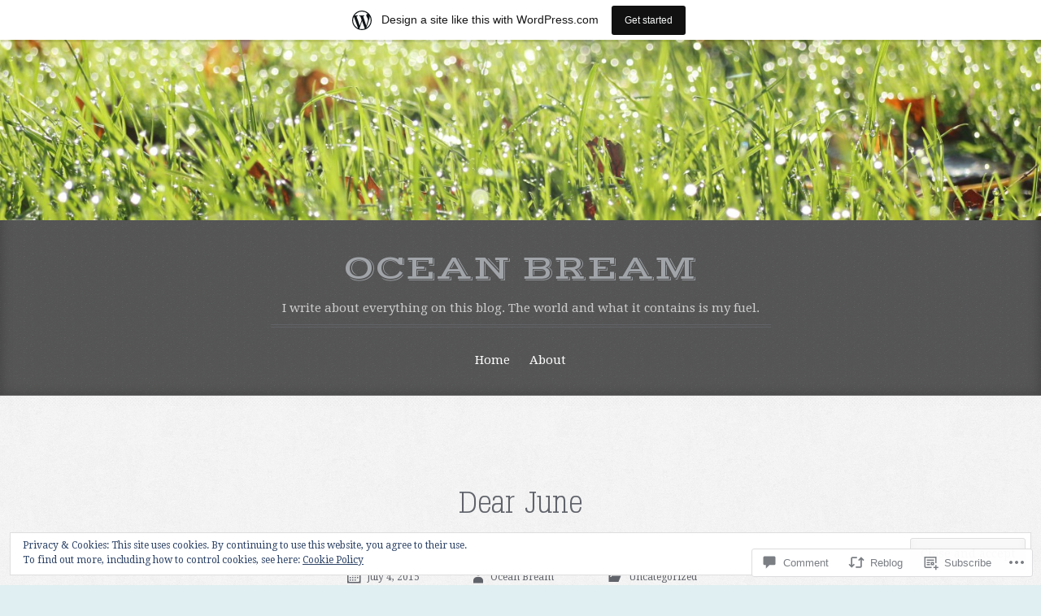

--- FILE ---
content_type: text/html; charset=UTF-8
request_url: https://oceanbream.wordpress.com/2015/07/04/dear-june/
body_size: 32580
content:
<!DOCTYPE html>
<html lang="en">
<head>
<meta charset="UTF-8">
<meta name="viewport" content="width=device-width, initial-scale=1">
<title>Dear June | Ocean Bream</title>
<link rel="profile" href="http://gmpg.org/xfn/11">
<link rel="pingback" href="https://oceanbream.wordpress.com/xmlrpc.php">

<meta name='robots' content='max-image-preview:large' />
<link rel='dns-prefetch' href='//s0.wp.com' />
<link rel='dns-prefetch' href='//widgets.wp.com' />
<link rel='dns-prefetch' href='//wordpress.com' />
<link rel='dns-prefetch' href='//fonts-api.wp.com' />
<link rel='dns-prefetch' href='//af.pubmine.com' />
<link rel="alternate" type="application/rss+xml" title="Ocean Bream &raquo; Feed" href="https://oceanbream.wordpress.com/feed/" />
<link rel="alternate" type="application/rss+xml" title="Ocean Bream &raquo; Comments Feed" href="https://oceanbream.wordpress.com/comments/feed/" />
<link rel="alternate" type="application/rss+xml" title="Ocean Bream &raquo; Dear June Comments Feed" href="https://oceanbream.wordpress.com/2015/07/04/dear-june/feed/" />
	<script type="text/javascript">
		/* <![CDATA[ */
		function addLoadEvent(func) {
			var oldonload = window.onload;
			if (typeof window.onload != 'function') {
				window.onload = func;
			} else {
				window.onload = function () {
					oldonload();
					func();
				}
			}
		}
		/* ]]> */
	</script>
	<link crossorigin='anonymous' rel='stylesheet' id='all-css-0-1' href='/_static/??-eJx9jFsKAjEMRTdkjYNS8UNcS2caSqfpg0lKcfdORRQf+BM4ufceaEVNOQkmgVhVoep8YmjeOhQGrGuag0dFpoFgLGQEGViuhNuJeQO/BTNKMVN4MMSc+7GV1vGCXWJVySwf9E9JPuBLfKev+kjZPQfRLAHFJ6dGs8Baff/08SWeh6Me9GF30vv5BiA5ZKI=&cssminify=yes' type='text/css' media='all' />
<style id='wp-emoji-styles-inline-css'>

	img.wp-smiley, img.emoji {
		display: inline !important;
		border: none !important;
		box-shadow: none !important;
		height: 1em !important;
		width: 1em !important;
		margin: 0 0.07em !important;
		vertical-align: -0.1em !important;
		background: none !important;
		padding: 0 !important;
	}
/*# sourceURL=wp-emoji-styles-inline-css */
</style>
<link crossorigin='anonymous' rel='stylesheet' id='all-css-2-1' href='/wp-content/plugins/gutenberg-core/v22.2.0/build/styles/block-library/style.css?m=1764855221i&cssminify=yes' type='text/css' media='all' />
<style id='wp-block-library-inline-css'>
.has-text-align-justify {
	text-align:justify;
}
.has-text-align-justify{text-align:justify;}

/*# sourceURL=wp-block-library-inline-css */
</style><link crossorigin='anonymous' rel='stylesheet' id='all-css-0-2' href='/_static/??-eJytzMENwjAMQNGFaEwtClwQsySp5QZCYtkJqNtTiQML9Pj1pQcfGWItjUoDyZ1TMeC+ZSDl7SjBG9GhO0LoKc9gbc1kEHKNzyGnoF5XYK1dfstFswPsoopXz+pl2V1eyM+p8N+9v27j5Xy6ThPi+PgCjyZkvg==&cssminify=yes' type='text/css' media='all' />
<style id='global-styles-inline-css'>
:root{--wp--preset--aspect-ratio--square: 1;--wp--preset--aspect-ratio--4-3: 4/3;--wp--preset--aspect-ratio--3-4: 3/4;--wp--preset--aspect-ratio--3-2: 3/2;--wp--preset--aspect-ratio--2-3: 2/3;--wp--preset--aspect-ratio--16-9: 16/9;--wp--preset--aspect-ratio--9-16: 9/16;--wp--preset--color--black: #000000;--wp--preset--color--cyan-bluish-gray: #abb8c3;--wp--preset--color--white: #ffffff;--wp--preset--color--pale-pink: #f78da7;--wp--preset--color--vivid-red: #cf2e2e;--wp--preset--color--luminous-vivid-orange: #ff6900;--wp--preset--color--luminous-vivid-amber: #fcb900;--wp--preset--color--light-green-cyan: #7bdcb5;--wp--preset--color--vivid-green-cyan: #00d084;--wp--preset--color--pale-cyan-blue: #8ed1fc;--wp--preset--color--vivid-cyan-blue: #0693e3;--wp--preset--color--vivid-purple: #9b51e0;--wp--preset--gradient--vivid-cyan-blue-to-vivid-purple: linear-gradient(135deg,rgb(6,147,227) 0%,rgb(155,81,224) 100%);--wp--preset--gradient--light-green-cyan-to-vivid-green-cyan: linear-gradient(135deg,rgb(122,220,180) 0%,rgb(0,208,130) 100%);--wp--preset--gradient--luminous-vivid-amber-to-luminous-vivid-orange: linear-gradient(135deg,rgb(252,185,0) 0%,rgb(255,105,0) 100%);--wp--preset--gradient--luminous-vivid-orange-to-vivid-red: linear-gradient(135deg,rgb(255,105,0) 0%,rgb(207,46,46) 100%);--wp--preset--gradient--very-light-gray-to-cyan-bluish-gray: linear-gradient(135deg,rgb(238,238,238) 0%,rgb(169,184,195) 100%);--wp--preset--gradient--cool-to-warm-spectrum: linear-gradient(135deg,rgb(74,234,220) 0%,rgb(151,120,209) 20%,rgb(207,42,186) 40%,rgb(238,44,130) 60%,rgb(251,105,98) 80%,rgb(254,248,76) 100%);--wp--preset--gradient--blush-light-purple: linear-gradient(135deg,rgb(255,206,236) 0%,rgb(152,150,240) 100%);--wp--preset--gradient--blush-bordeaux: linear-gradient(135deg,rgb(254,205,165) 0%,rgb(254,45,45) 50%,rgb(107,0,62) 100%);--wp--preset--gradient--luminous-dusk: linear-gradient(135deg,rgb(255,203,112) 0%,rgb(199,81,192) 50%,rgb(65,88,208) 100%);--wp--preset--gradient--pale-ocean: linear-gradient(135deg,rgb(255,245,203) 0%,rgb(182,227,212) 50%,rgb(51,167,181) 100%);--wp--preset--gradient--electric-grass: linear-gradient(135deg,rgb(202,248,128) 0%,rgb(113,206,126) 100%);--wp--preset--gradient--midnight: linear-gradient(135deg,rgb(2,3,129) 0%,rgb(40,116,252) 100%);--wp--preset--font-size--small: 13px;--wp--preset--font-size--medium: 20px;--wp--preset--font-size--large: 36px;--wp--preset--font-size--x-large: 42px;--wp--preset--font-family--albert-sans: 'Albert Sans', sans-serif;--wp--preset--font-family--alegreya: Alegreya, serif;--wp--preset--font-family--arvo: Arvo, serif;--wp--preset--font-family--bodoni-moda: 'Bodoni Moda', serif;--wp--preset--font-family--bricolage-grotesque: 'Bricolage Grotesque', sans-serif;--wp--preset--font-family--cabin: Cabin, sans-serif;--wp--preset--font-family--chivo: Chivo, sans-serif;--wp--preset--font-family--commissioner: Commissioner, sans-serif;--wp--preset--font-family--cormorant: Cormorant, serif;--wp--preset--font-family--courier-prime: 'Courier Prime', monospace;--wp--preset--font-family--crimson-pro: 'Crimson Pro', serif;--wp--preset--font-family--dm-mono: 'DM Mono', monospace;--wp--preset--font-family--dm-sans: 'DM Sans', sans-serif;--wp--preset--font-family--dm-serif-display: 'DM Serif Display', serif;--wp--preset--font-family--domine: Domine, serif;--wp--preset--font-family--eb-garamond: 'EB Garamond', serif;--wp--preset--font-family--epilogue: Epilogue, sans-serif;--wp--preset--font-family--fahkwang: Fahkwang, sans-serif;--wp--preset--font-family--figtree: Figtree, sans-serif;--wp--preset--font-family--fira-sans: 'Fira Sans', sans-serif;--wp--preset--font-family--fjalla-one: 'Fjalla One', sans-serif;--wp--preset--font-family--fraunces: Fraunces, serif;--wp--preset--font-family--gabarito: Gabarito, system-ui;--wp--preset--font-family--ibm-plex-mono: 'IBM Plex Mono', monospace;--wp--preset--font-family--ibm-plex-sans: 'IBM Plex Sans', sans-serif;--wp--preset--font-family--ibarra-real-nova: 'Ibarra Real Nova', serif;--wp--preset--font-family--instrument-serif: 'Instrument Serif', serif;--wp--preset--font-family--inter: Inter, sans-serif;--wp--preset--font-family--josefin-sans: 'Josefin Sans', sans-serif;--wp--preset--font-family--jost: Jost, sans-serif;--wp--preset--font-family--libre-baskerville: 'Libre Baskerville', serif;--wp--preset--font-family--libre-franklin: 'Libre Franklin', sans-serif;--wp--preset--font-family--literata: Literata, serif;--wp--preset--font-family--lora: Lora, serif;--wp--preset--font-family--merriweather: Merriweather, serif;--wp--preset--font-family--montserrat: Montserrat, sans-serif;--wp--preset--font-family--newsreader: Newsreader, serif;--wp--preset--font-family--noto-sans-mono: 'Noto Sans Mono', sans-serif;--wp--preset--font-family--nunito: Nunito, sans-serif;--wp--preset--font-family--open-sans: 'Open Sans', sans-serif;--wp--preset--font-family--overpass: Overpass, sans-serif;--wp--preset--font-family--pt-serif: 'PT Serif', serif;--wp--preset--font-family--petrona: Petrona, serif;--wp--preset--font-family--piazzolla: Piazzolla, serif;--wp--preset--font-family--playfair-display: 'Playfair Display', serif;--wp--preset--font-family--plus-jakarta-sans: 'Plus Jakarta Sans', sans-serif;--wp--preset--font-family--poppins: Poppins, sans-serif;--wp--preset--font-family--raleway: Raleway, sans-serif;--wp--preset--font-family--roboto: Roboto, sans-serif;--wp--preset--font-family--roboto-slab: 'Roboto Slab', serif;--wp--preset--font-family--rubik: Rubik, sans-serif;--wp--preset--font-family--rufina: Rufina, serif;--wp--preset--font-family--sora: Sora, sans-serif;--wp--preset--font-family--source-sans-3: 'Source Sans 3', sans-serif;--wp--preset--font-family--source-serif-4: 'Source Serif 4', serif;--wp--preset--font-family--space-mono: 'Space Mono', monospace;--wp--preset--font-family--syne: Syne, sans-serif;--wp--preset--font-family--texturina: Texturina, serif;--wp--preset--font-family--urbanist: Urbanist, sans-serif;--wp--preset--font-family--work-sans: 'Work Sans', sans-serif;--wp--preset--spacing--20: 0.44rem;--wp--preset--spacing--30: 0.67rem;--wp--preset--spacing--40: 1rem;--wp--preset--spacing--50: 1.5rem;--wp--preset--spacing--60: 2.25rem;--wp--preset--spacing--70: 3.38rem;--wp--preset--spacing--80: 5.06rem;--wp--preset--shadow--natural: 6px 6px 9px rgba(0, 0, 0, 0.2);--wp--preset--shadow--deep: 12px 12px 50px rgba(0, 0, 0, 0.4);--wp--preset--shadow--sharp: 6px 6px 0px rgba(0, 0, 0, 0.2);--wp--preset--shadow--outlined: 6px 6px 0px -3px rgb(255, 255, 255), 6px 6px rgb(0, 0, 0);--wp--preset--shadow--crisp: 6px 6px 0px rgb(0, 0, 0);}:where(.is-layout-flex){gap: 0.5em;}:where(.is-layout-grid){gap: 0.5em;}body .is-layout-flex{display: flex;}.is-layout-flex{flex-wrap: wrap;align-items: center;}.is-layout-flex > :is(*, div){margin: 0;}body .is-layout-grid{display: grid;}.is-layout-grid > :is(*, div){margin: 0;}:where(.wp-block-columns.is-layout-flex){gap: 2em;}:where(.wp-block-columns.is-layout-grid){gap: 2em;}:where(.wp-block-post-template.is-layout-flex){gap: 1.25em;}:where(.wp-block-post-template.is-layout-grid){gap: 1.25em;}.has-black-color{color: var(--wp--preset--color--black) !important;}.has-cyan-bluish-gray-color{color: var(--wp--preset--color--cyan-bluish-gray) !important;}.has-white-color{color: var(--wp--preset--color--white) !important;}.has-pale-pink-color{color: var(--wp--preset--color--pale-pink) !important;}.has-vivid-red-color{color: var(--wp--preset--color--vivid-red) !important;}.has-luminous-vivid-orange-color{color: var(--wp--preset--color--luminous-vivid-orange) !important;}.has-luminous-vivid-amber-color{color: var(--wp--preset--color--luminous-vivid-amber) !important;}.has-light-green-cyan-color{color: var(--wp--preset--color--light-green-cyan) !important;}.has-vivid-green-cyan-color{color: var(--wp--preset--color--vivid-green-cyan) !important;}.has-pale-cyan-blue-color{color: var(--wp--preset--color--pale-cyan-blue) !important;}.has-vivid-cyan-blue-color{color: var(--wp--preset--color--vivid-cyan-blue) !important;}.has-vivid-purple-color{color: var(--wp--preset--color--vivid-purple) !important;}.has-black-background-color{background-color: var(--wp--preset--color--black) !important;}.has-cyan-bluish-gray-background-color{background-color: var(--wp--preset--color--cyan-bluish-gray) !important;}.has-white-background-color{background-color: var(--wp--preset--color--white) !important;}.has-pale-pink-background-color{background-color: var(--wp--preset--color--pale-pink) !important;}.has-vivid-red-background-color{background-color: var(--wp--preset--color--vivid-red) !important;}.has-luminous-vivid-orange-background-color{background-color: var(--wp--preset--color--luminous-vivid-orange) !important;}.has-luminous-vivid-amber-background-color{background-color: var(--wp--preset--color--luminous-vivid-amber) !important;}.has-light-green-cyan-background-color{background-color: var(--wp--preset--color--light-green-cyan) !important;}.has-vivid-green-cyan-background-color{background-color: var(--wp--preset--color--vivid-green-cyan) !important;}.has-pale-cyan-blue-background-color{background-color: var(--wp--preset--color--pale-cyan-blue) !important;}.has-vivid-cyan-blue-background-color{background-color: var(--wp--preset--color--vivid-cyan-blue) !important;}.has-vivid-purple-background-color{background-color: var(--wp--preset--color--vivid-purple) !important;}.has-black-border-color{border-color: var(--wp--preset--color--black) !important;}.has-cyan-bluish-gray-border-color{border-color: var(--wp--preset--color--cyan-bluish-gray) !important;}.has-white-border-color{border-color: var(--wp--preset--color--white) !important;}.has-pale-pink-border-color{border-color: var(--wp--preset--color--pale-pink) !important;}.has-vivid-red-border-color{border-color: var(--wp--preset--color--vivid-red) !important;}.has-luminous-vivid-orange-border-color{border-color: var(--wp--preset--color--luminous-vivid-orange) !important;}.has-luminous-vivid-amber-border-color{border-color: var(--wp--preset--color--luminous-vivid-amber) !important;}.has-light-green-cyan-border-color{border-color: var(--wp--preset--color--light-green-cyan) !important;}.has-vivid-green-cyan-border-color{border-color: var(--wp--preset--color--vivid-green-cyan) !important;}.has-pale-cyan-blue-border-color{border-color: var(--wp--preset--color--pale-cyan-blue) !important;}.has-vivid-cyan-blue-border-color{border-color: var(--wp--preset--color--vivid-cyan-blue) !important;}.has-vivid-purple-border-color{border-color: var(--wp--preset--color--vivid-purple) !important;}.has-vivid-cyan-blue-to-vivid-purple-gradient-background{background: var(--wp--preset--gradient--vivid-cyan-blue-to-vivid-purple) !important;}.has-light-green-cyan-to-vivid-green-cyan-gradient-background{background: var(--wp--preset--gradient--light-green-cyan-to-vivid-green-cyan) !important;}.has-luminous-vivid-amber-to-luminous-vivid-orange-gradient-background{background: var(--wp--preset--gradient--luminous-vivid-amber-to-luminous-vivid-orange) !important;}.has-luminous-vivid-orange-to-vivid-red-gradient-background{background: var(--wp--preset--gradient--luminous-vivid-orange-to-vivid-red) !important;}.has-very-light-gray-to-cyan-bluish-gray-gradient-background{background: var(--wp--preset--gradient--very-light-gray-to-cyan-bluish-gray) !important;}.has-cool-to-warm-spectrum-gradient-background{background: var(--wp--preset--gradient--cool-to-warm-spectrum) !important;}.has-blush-light-purple-gradient-background{background: var(--wp--preset--gradient--blush-light-purple) !important;}.has-blush-bordeaux-gradient-background{background: var(--wp--preset--gradient--blush-bordeaux) !important;}.has-luminous-dusk-gradient-background{background: var(--wp--preset--gradient--luminous-dusk) !important;}.has-pale-ocean-gradient-background{background: var(--wp--preset--gradient--pale-ocean) !important;}.has-electric-grass-gradient-background{background: var(--wp--preset--gradient--electric-grass) !important;}.has-midnight-gradient-background{background: var(--wp--preset--gradient--midnight) !important;}.has-small-font-size{font-size: var(--wp--preset--font-size--small) !important;}.has-medium-font-size{font-size: var(--wp--preset--font-size--medium) !important;}.has-large-font-size{font-size: var(--wp--preset--font-size--large) !important;}.has-x-large-font-size{font-size: var(--wp--preset--font-size--x-large) !important;}.has-albert-sans-font-family{font-family: var(--wp--preset--font-family--albert-sans) !important;}.has-alegreya-font-family{font-family: var(--wp--preset--font-family--alegreya) !important;}.has-arvo-font-family{font-family: var(--wp--preset--font-family--arvo) !important;}.has-bodoni-moda-font-family{font-family: var(--wp--preset--font-family--bodoni-moda) !important;}.has-bricolage-grotesque-font-family{font-family: var(--wp--preset--font-family--bricolage-grotesque) !important;}.has-cabin-font-family{font-family: var(--wp--preset--font-family--cabin) !important;}.has-chivo-font-family{font-family: var(--wp--preset--font-family--chivo) !important;}.has-commissioner-font-family{font-family: var(--wp--preset--font-family--commissioner) !important;}.has-cormorant-font-family{font-family: var(--wp--preset--font-family--cormorant) !important;}.has-courier-prime-font-family{font-family: var(--wp--preset--font-family--courier-prime) !important;}.has-crimson-pro-font-family{font-family: var(--wp--preset--font-family--crimson-pro) !important;}.has-dm-mono-font-family{font-family: var(--wp--preset--font-family--dm-mono) !important;}.has-dm-sans-font-family{font-family: var(--wp--preset--font-family--dm-sans) !important;}.has-dm-serif-display-font-family{font-family: var(--wp--preset--font-family--dm-serif-display) !important;}.has-domine-font-family{font-family: var(--wp--preset--font-family--domine) !important;}.has-eb-garamond-font-family{font-family: var(--wp--preset--font-family--eb-garamond) !important;}.has-epilogue-font-family{font-family: var(--wp--preset--font-family--epilogue) !important;}.has-fahkwang-font-family{font-family: var(--wp--preset--font-family--fahkwang) !important;}.has-figtree-font-family{font-family: var(--wp--preset--font-family--figtree) !important;}.has-fira-sans-font-family{font-family: var(--wp--preset--font-family--fira-sans) !important;}.has-fjalla-one-font-family{font-family: var(--wp--preset--font-family--fjalla-one) !important;}.has-fraunces-font-family{font-family: var(--wp--preset--font-family--fraunces) !important;}.has-gabarito-font-family{font-family: var(--wp--preset--font-family--gabarito) !important;}.has-ibm-plex-mono-font-family{font-family: var(--wp--preset--font-family--ibm-plex-mono) !important;}.has-ibm-plex-sans-font-family{font-family: var(--wp--preset--font-family--ibm-plex-sans) !important;}.has-ibarra-real-nova-font-family{font-family: var(--wp--preset--font-family--ibarra-real-nova) !important;}.has-instrument-serif-font-family{font-family: var(--wp--preset--font-family--instrument-serif) !important;}.has-inter-font-family{font-family: var(--wp--preset--font-family--inter) !important;}.has-josefin-sans-font-family{font-family: var(--wp--preset--font-family--josefin-sans) !important;}.has-jost-font-family{font-family: var(--wp--preset--font-family--jost) !important;}.has-libre-baskerville-font-family{font-family: var(--wp--preset--font-family--libre-baskerville) !important;}.has-libre-franklin-font-family{font-family: var(--wp--preset--font-family--libre-franklin) !important;}.has-literata-font-family{font-family: var(--wp--preset--font-family--literata) !important;}.has-lora-font-family{font-family: var(--wp--preset--font-family--lora) !important;}.has-merriweather-font-family{font-family: var(--wp--preset--font-family--merriweather) !important;}.has-montserrat-font-family{font-family: var(--wp--preset--font-family--montserrat) !important;}.has-newsreader-font-family{font-family: var(--wp--preset--font-family--newsreader) !important;}.has-noto-sans-mono-font-family{font-family: var(--wp--preset--font-family--noto-sans-mono) !important;}.has-nunito-font-family{font-family: var(--wp--preset--font-family--nunito) !important;}.has-open-sans-font-family{font-family: var(--wp--preset--font-family--open-sans) !important;}.has-overpass-font-family{font-family: var(--wp--preset--font-family--overpass) !important;}.has-pt-serif-font-family{font-family: var(--wp--preset--font-family--pt-serif) !important;}.has-petrona-font-family{font-family: var(--wp--preset--font-family--petrona) !important;}.has-piazzolla-font-family{font-family: var(--wp--preset--font-family--piazzolla) !important;}.has-playfair-display-font-family{font-family: var(--wp--preset--font-family--playfair-display) !important;}.has-plus-jakarta-sans-font-family{font-family: var(--wp--preset--font-family--plus-jakarta-sans) !important;}.has-poppins-font-family{font-family: var(--wp--preset--font-family--poppins) !important;}.has-raleway-font-family{font-family: var(--wp--preset--font-family--raleway) !important;}.has-roboto-font-family{font-family: var(--wp--preset--font-family--roboto) !important;}.has-roboto-slab-font-family{font-family: var(--wp--preset--font-family--roboto-slab) !important;}.has-rubik-font-family{font-family: var(--wp--preset--font-family--rubik) !important;}.has-rufina-font-family{font-family: var(--wp--preset--font-family--rufina) !important;}.has-sora-font-family{font-family: var(--wp--preset--font-family--sora) !important;}.has-source-sans-3-font-family{font-family: var(--wp--preset--font-family--source-sans-3) !important;}.has-source-serif-4-font-family{font-family: var(--wp--preset--font-family--source-serif-4) !important;}.has-space-mono-font-family{font-family: var(--wp--preset--font-family--space-mono) !important;}.has-syne-font-family{font-family: var(--wp--preset--font-family--syne) !important;}.has-texturina-font-family{font-family: var(--wp--preset--font-family--texturina) !important;}.has-urbanist-font-family{font-family: var(--wp--preset--font-family--urbanist) !important;}.has-work-sans-font-family{font-family: var(--wp--preset--font-family--work-sans) !important;}
/*# sourceURL=global-styles-inline-css */
</style>

<style id='classic-theme-styles-inline-css'>
/*! This file is auto-generated */
.wp-block-button__link{color:#fff;background-color:#32373c;border-radius:9999px;box-shadow:none;text-decoration:none;padding:calc(.667em + 2px) calc(1.333em + 2px);font-size:1.125em}.wp-block-file__button{background:#32373c;color:#fff;text-decoration:none}
/*# sourceURL=/wp-includes/css/classic-themes.min.css */
</style>
<link crossorigin='anonymous' rel='stylesheet' id='all-css-4-1' href='/_static/??-eJyNkFsKAjEMRTdkje/Hh7gUaTtBq01bmnTcvhkUERXxJ3BvcshN4FqMz0kwCVAzJbZjSAw+V1SfihXQCcIuWIxIOjb2zCP4jl2LMsa5UpHZaKXQyMhJQf7FnVGK9ZeHBsp5KF2LyMDNsa+hSMjpqRwa7dv4rv9ZotY95+u2R/PQY+pyBdskkxUJ/gMDrh5cC7GDHqvT+9QcHsPvegizp910vdrMJ4vldna+AaFOiwk=&cssminify=yes' type='text/css' media='all' />
<link rel='stylesheet' id='verbum-gutenberg-css-css' href='https://widgets.wp.com/verbum-block-editor/block-editor.css?ver=1738686361' media='all' />
<link crossorigin='anonymous' rel='stylesheet' id='all-css-6-1' href='/_static/??-eJxtjV0KwkAMhC/kGqqV+iIeRXQJddvND26W0tsbqUhR32a+SWZg0hCFDdmAatBc+8QFohA5CjmN6K58ka2TDSRgseTf5SOWYNVpdyRv0HoDm1Wg2Jzx52q1PKDpNY5vDyTCcEkcoUfGx7L2V75Kz3RqusN+d2y7ph2eEAVSJQ==&cssminify=yes' type='text/css' media='all' />
<link rel='stylesheet' id='typo-vast-shadow-css' href='https://fonts-api.wp.com/css?family=Vast+Shadow&#038;ver=6.9-RC2-61304' media='all' />
<link rel='stylesheet' id='typo-droid-serif-css' href='https://fonts-api.wp.com/css?family=Droid+Serif%3A400%2C700%2C400italic%2C700italic&#038;ver=6.9-RC2-61304' media='all' />
<link crossorigin='anonymous' rel='stylesheet' id='all-css-10-1' href='/_static/??-eJx9i0EKwkAMAD9kDIUV9SC+pV3iupJNQpOl9Pett3rxNgMzuBhklSAJjDc1crQ+YaymWCWjx8oEi2Vt5+x+wkPfOhj3UsVxpom17Fhwrw76byqkwJrHqCo/Ai8e6/xdn+0xpMs9pdt1SJ8NQhY/zQ==&cssminify=yes' type='text/css' media='all' />
<link crossorigin='anonymous' rel='stylesheet' id='print-css-11-1' href='/wp-content/mu-plugins/global-print/global-print.css?m=1465851035i&cssminify=yes' type='text/css' media='print' />
<style id='jetpack-global-styles-frontend-style-inline-css'>
:root { --font-headings: unset; --font-base: unset; --font-headings-default: -apple-system,BlinkMacSystemFont,"Segoe UI",Roboto,Oxygen-Sans,Ubuntu,Cantarell,"Helvetica Neue",sans-serif; --font-base-default: -apple-system,BlinkMacSystemFont,"Segoe UI",Roboto,Oxygen-Sans,Ubuntu,Cantarell,"Helvetica Neue",sans-serif;}
/*# sourceURL=jetpack-global-styles-frontend-style-inline-css */
</style>
<link crossorigin='anonymous' rel='stylesheet' id='all-css-14-1' href='/_static/??-eJyNjcEKwjAQRH/IuFRT6kX8FNkmS5K6yQY3Qfx7bfEiXrwM82B4A49qnJRGpUHupnIPqSgs1Cq624chi6zhO5OCRryTR++fW00l7J3qDv43XVNxoOISsmEJol/wY2uR8vs3WggsM/I6uOTzMI3Hw8lOg11eUT1JKA==&cssminify=yes' type='text/css' media='all' />
<script type="text/javascript" id="jetpack_related-posts-js-extra">
/* <![CDATA[ */
var related_posts_js_options = {"post_heading":"h4"};
//# sourceURL=jetpack_related-posts-js-extra
/* ]]> */
</script>
<script type="text/javascript" id="wpcom-actionbar-placeholder-js-extra">
/* <![CDATA[ */
var actionbardata = {"siteID":"60931104","postID":"1672","siteURL":"https://oceanbream.wordpress.com","xhrURL":"https://oceanbream.wordpress.com/wp-admin/admin-ajax.php","nonce":"2b992cfbfc","isLoggedIn":"","statusMessage":"","subsEmailDefault":"instantly","proxyScriptUrl":"https://s0.wp.com/wp-content/js/wpcom-proxy-request.js?m=1513050504i&amp;ver=20211021","shortlink":"https://wp.me/p47EXK-qY","i18n":{"followedText":"New posts from this site will now appear in your \u003Ca href=\"https://wordpress.com/reader\"\u003EReader\u003C/a\u003E","foldBar":"Collapse this bar","unfoldBar":"Expand this bar","shortLinkCopied":"Shortlink copied to clipboard."}};
//# sourceURL=wpcom-actionbar-placeholder-js-extra
/* ]]> */
</script>
<script type="text/javascript" id="jetpack-mu-wpcom-settings-js-before">
/* <![CDATA[ */
var JETPACK_MU_WPCOM_SETTINGS = {"assetsUrl":"https://s0.wp.com/wp-content/mu-plugins/jetpack-mu-wpcom-plugin/moon/jetpack_vendor/automattic/jetpack-mu-wpcom/src/build/"};
//# sourceURL=jetpack-mu-wpcom-settings-js-before
/* ]]> */
</script>
<script crossorigin='anonymous' type='text/javascript'  src='/_static/??-eJxdjd0KwjAMhV/ILHNQvRIfRbq2jNY2CU236du7gYh6dfg4f7gKOKYWqGGZQfI8RVJMoYl19zdjYSa8RXI4zjF7rCHbFjwIa9Nf6kqkLukBv4bTlskNpPLj+e+NmafP7crVW6/gslUNuhddEVyGXYCYYPJSt4lruRzPxvT9aRhMegHKMEgx'></script>
<script type="text/javascript" id="rlt-proxy-js-after">
/* <![CDATA[ */
	rltInitialize( {"token":null,"iframeOrigins":["https:\/\/widgets.wp.com"]} );
//# sourceURL=rlt-proxy-js-after
/* ]]> */
</script>
<link rel="EditURI" type="application/rsd+xml" title="RSD" href="https://oceanbream.wordpress.com/xmlrpc.php?rsd" />
<meta name="generator" content="WordPress.com" />
<link rel="canonical" href="https://oceanbream.wordpress.com/2015/07/04/dear-june/" />
<link rel='shortlink' href='https://wp.me/p47EXK-qY' />
<link rel="alternate" type="application/json+oembed" href="https://public-api.wordpress.com/oembed/?format=json&amp;url=https%3A%2F%2Foceanbream.wordpress.com%2F2015%2F07%2F04%2Fdear-june%2F&amp;for=wpcom-auto-discovery" /><link rel="alternate" type="application/xml+oembed" href="https://public-api.wordpress.com/oembed/?format=xml&amp;url=https%3A%2F%2Foceanbream.wordpress.com%2F2015%2F07%2F04%2Fdear-june%2F&amp;for=wpcom-auto-discovery" />
<!-- Jetpack Open Graph Tags -->
<meta property="og:type" content="article" />
<meta property="og:title" content="Dear June" />
<meta property="og:url" content="https://oceanbream.wordpress.com/2015/07/04/dear-june/" />
<meta property="og:description" content="I wanted to remark on how pretty you were this year, darling. You reached out soft, pale green tendrils of hope, an explosion of pink flowers cascading over lush green leaves, roses gently nudging …" />
<meta property="article:published_time" content="2015-07-04T10:23:18+00:00" />
<meta property="article:modified_time" content="2015-07-04T10:23:18+00:00" />
<meta property="og:site_name" content="Ocean Bream" />
<meta property="og:image" content="https://oceanbream.wordpress.com/wp-content/uploads/2015/07/img_54591.jpg?w=300" />
<meta property="og:image:width" content="300" />
<meta property="og:image:height" content="300" />
<meta property="og:image:alt" content="One of many surprise fields of giant daisies!" />
<meta property="og:locale" content="en_US" />
<meta property="fb:app_id" content="249643311490" />
<meta property="article:publisher" content="https://www.facebook.com/WordPresscom" />
<meta name="twitter:creator" content="@oceanbream" />
<meta name="twitter:site" content="@oceanbream" />
<meta name="twitter:text:title" content="Dear June" />
<meta name="twitter:image" content="https://oceanbream.wordpress.com/wp-content/uploads/2015/07/img_54591.jpg?w=640" />
<meta name="twitter:image:alt" content="One of many surprise fields of giant daisies!" />
<meta name="twitter:card" content="summary_large_image" />

<!-- End Jetpack Open Graph Tags -->
<link rel="shortcut icon" type="image/x-icon" href="https://s0.wp.com/i/favicon.ico?m=1713425267i" sizes="16x16 24x24 32x32 48x48" />
<link rel="icon" type="image/x-icon" href="https://s0.wp.com/i/favicon.ico?m=1713425267i" sizes="16x16 24x24 32x32 48x48" />
<link rel="apple-touch-icon" href="https://s0.wp.com/i/webclip.png?m=1713868326i" />
<link rel='openid.server' href='https://oceanbream.wordpress.com/?openidserver=1' />
<link rel='openid.delegate' href='https://oceanbream.wordpress.com/' />
<link rel="search" type="application/opensearchdescription+xml" href="https://oceanbream.wordpress.com/osd.xml" title="Ocean Bream" />
<link rel="search" type="application/opensearchdescription+xml" href="https://s1.wp.com/opensearch.xml" title="WordPress.com" />
<meta property="fediverse:creator" name="fediverse:creator" content="oceanbream.wordpress.com@oceanbream.wordpress.com" />
<style type="text/css">.recentcomments a{display:inline !important;padding:0 !important;margin:0 !important;}</style>		<style type="text/css">
			.recentcomments a {
				display: inline !important;
				padding: 0 !important;
				margin: 0 !important;
			}

			table.recentcommentsavatartop img.avatar, table.recentcommentsavatarend img.avatar {
				border: 0px;
				margin: 0;
			}

			table.recentcommentsavatartop a, table.recentcommentsavatarend a {
				border: 0px !important;
				background-color: transparent !important;
			}

			td.recentcommentsavatarend, td.recentcommentsavatartop {
				padding: 0px 0px 1px 0px;
				margin: 0px;
			}

			td.recentcommentstextend {
				border: none !important;
				padding: 0px 0px 2px 10px;
			}

			.rtl td.recentcommentstextend {
				padding: 0px 10px 2px 0px;
			}

			td.recentcommentstexttop {
				border: none;
				padding: 0px 0px 0px 10px;
			}

			.rtl td.recentcommentstexttop {
				padding: 0px 10px 0px 0px;
			}
		</style>
		<meta name="description" content="I wanted to remark on how pretty you were this year, darling. You reached out soft, pale green tendrils of hope, an explosion of pink flowers cascading over lush green leaves, roses gently nudging their way into existence, a spattering of buttercups, tall and strong, among the rippling grasses, and so many patches of surprise&hellip;" />
<style type="text/css" id="custom-background-css">
body.custom-background { background-image: url("https://s0.wp.com/wp-content/themes/pub/typo/images/body-bg.png?m=1391152414i"); background-position: left top; background-size: auto; background-repeat: repeat; background-attachment: scroll; }
</style>
	<script type="text/javascript">
/* <![CDATA[ */
var wa_client = {}; wa_client.cmd = []; wa_client.config = { 'blog_id': 60931104, 'blog_language': 'en', 'is_wordads': false, 'hosting_type': 0, 'afp_account_id': null, 'afp_host_id': 5038568878849053, 'theme': 'pub/typo', '_': { 'title': 'Advertisement', 'privacy_settings': 'Privacy Settings' }, 'formats': [ 'inline', 'belowpost', 'bottom_sticky', 'sidebar_sticky_right', 'sidebar', 'gutenberg_rectangle', 'gutenberg_leaderboard', 'gutenberg_mobile_leaderboard', 'gutenberg_skyscraper' ] };
/* ]]> */
</script>
		<script type="text/javascript">

			window.doNotSellCallback = function() {

				var linkElements = [
					'a[href="https://wordpress.com/?ref=footer_blog"]',
					'a[href="https://wordpress.com/?ref=footer_website"]',
					'a[href="https://wordpress.com/?ref=vertical_footer"]',
					'a[href^="https://wordpress.com/?ref=footer_segment_"]',
				].join(',');

				var dnsLink = document.createElement( 'a' );
				dnsLink.href = 'https://wordpress.com/advertising-program-optout/';
				dnsLink.classList.add( 'do-not-sell-link' );
				dnsLink.rel = 'nofollow';
				dnsLink.style.marginLeft = '0.5em';
				dnsLink.textContent = 'Do Not Sell or Share My Personal Information';

				var creditLinks = document.querySelectorAll( linkElements );

				if ( 0 === creditLinks.length ) {
					return false;
				}

				Array.prototype.forEach.call( creditLinks, function( el ) {
					el.insertAdjacentElement( 'afterend', dnsLink );
				});

				return true;
			};

		</script>
		
<link rel="alternate" title="ActivityPub (JSON)" type="application/activity+json" href="https://oceanbream.wordpress.com/2015/07/04/dear-june/" />
<style type="text/css" id="custom-colors-css">	.site-content:before,
	.site-content:after,
	.hentry-wrapper:before {
		opacity: 0.35;
	}
	.format-audio .entry-content:before,
	.format-audio .entry-content:after {
		background-image: none;
	}
	.entry-title a:hover,
	.entry-title a:focus {
		text-shadow: none;
	}
.format-link .post-link a,.format-link .entry-content a:visited { color: #FFFFFF;}
[class*="navigation"] .nav-previous a,[class*="navigation"] .nav-next a { color: #FFFFFF;}
.comment-reply-link { color: #FFFFFF;}
#infinite-handle span { color: #FFFFFF;}
.page-title:after { border-color: #ffffff;}
.page-title:after { border-color: rgba( 255, 255, 255, 0.3 );}
.entry-title,.wp-caption { border-color: #dfdfdf;}
.entry-title,.wp-caption { border-color: rgba( 223, 223, 223, 0.3 );}
body { color: #555555;}
.entry-title a:hover, .entry-title a:focus { color: #636363;}
blockquote { color: #636363;}
.entry-meta,.entry-meta a,.entry-meta a:visited { color: #61636A;}
.format-audio .entry-content { color: #636363;}
blockquote,th,td { border-color: #e4e3e3;}
blockquote,th,td { border-color: rgba( 228, 227, 227, 0.3 );}
.error404 .widget-title,.error404 .widgettitle { border-color: #e4e3e3;}
.error404 .widget-title,.error404 .widgettitle { border-color: rgba( 228, 227, 227, 0.5 );}
#respond h3 { border-color: #e4e3e3;}
#respond h3 { border-color: rgba( 228, 227, 227, 0.3 );}
.page-title { border-color: #dddddd;}
.page-title { border-color: rgba( 221, 221, 221, 0.3 );}
.format-image .entry-content img { border-color: #dddddd;}
.format-image .entry-content img { border-color: rgba( 221, 221, 221, 0.3 );}
body { background-color: #E0EFF1;}
.site-footer a:focus,.site-footer a:hover { color: #E0EFF1;}
h1,h2,h3,h4,h5,h6,#respond h3 { color: #60636B;}
.entry-title a,.entry-title a:visited { color: #60636B;}
#infinite-footer .blog-credits,#infinite-footer .blog-credits a,#infinite-footer .blog-credits a:hover,#infinite-footer .blog-credits a:focus,#infinite-footer .blog-info a,#infinite-footer .blog-info a:hover,#infinite-footer .blog-info a:focus { color: #60636B;}
.format-link .post-link a { background-color: #60636b;}
[class*="navigation"] .nav-previous a,[class*="navigation"] .nav-next a { background-color: #60636b;}
.comment-reply-link { background-color: #60636b;}
#infinite-handle span { background-color: #60636b;}
.site-title, .site-title a, .site-title a:visited { color: #A1A5AA;}
a,a:visited { color: #CA0606;}
</style>
<script type="text/javascript">
	window.google_analytics_uacct = "UA-52447-2";
</script>

<script type="text/javascript">
	var _gaq = _gaq || [];
	_gaq.push(['_setAccount', 'UA-52447-2']);
	_gaq.push(['_gat._anonymizeIp']);
	_gaq.push(['_setDomainName', 'wordpress.com']);
	_gaq.push(['_initData']);
	_gaq.push(['_trackPageview']);

	(function() {
		var ga = document.createElement('script'); ga.type = 'text/javascript'; ga.async = true;
		ga.src = ('https:' == document.location.protocol ? 'https://ssl' : 'http://www') + '.google-analytics.com/ga.js';
		(document.getElementsByTagName('head')[0] || document.getElementsByTagName('body')[0]).appendChild(ga);
	})();
</script>
<link crossorigin='anonymous' rel='stylesheet' id='all-css-0-3' href='/_static/??-eJyVjkEKwkAMRS9kDdVK3YhHkTYNknYmGSaTzvVVqII7Xf7H4/GhpgZVCkmB6E0KfmcxmKmkAZdtQ1QVuLEgjEFxMbDKifIezXbweyHq5IEMcMjqRuEjvcG/wa9LPhpmToX1aa9M9VW7xkvbn46Hc9e33fwAbgVZaQ==&cssminify=yes' type='text/css' media='all' />
</head>

<body class="wp-singular post-template-default single single-post postid-1672 single-format-standard custom-background wp-theme-pubtypo customizer-styles-applied jetpack-reblog-enabled has-marketing-bar has-marketing-bar-theme-typo">
<div id="page" class="hfeed site">
		<header id="masthead" class="site-header" role="banner">
				<a href="https://oceanbream.wordpress.com/" rel="home">
			<img src="https://oceanbream.wordpress.com/wp-content/uploads/2015/02/cropped-img_12301.jpg" width="1500" height="260" alt="">
		</a>
				<div class="site-branding">
			<h1 class="site-title"><a href="https://oceanbream.wordpress.com/" rel="home">Ocean Bream</a></h1>
			<h2 class="site-description">I write about everything on this blog. The world and what it contains is my fuel.</h2>
		</div>

		<nav id="site-navigation" class="main-navigation" role="navigation">
			<h1 class="menu-toggle">Menu</h1>
			<a class="skip-link screen-reader-text" href="#content">Skip to content</a>

			
				<div class="menu"><ul>
<li ><a href="https://oceanbream.wordpress.com/">Home</a></li><li class="page_item page-item-1"><a href="https://oceanbream.wordpress.com/about/">About</a></li>
</ul></div>

			
		</nav><!-- #site-navigation -->
	</header><!-- #masthead -->

	<div id="content" class="site-content">

	<div id="primary" class="content-area">
		<main id="main" class="site-main" role="main">

		
			<div class="hentry-wrapper">
	<article id="post-1672" class="post-1672 post type-post status-publish format-standard hentry category-uncategorized tag-daisies tag-heatwave tag-june tag-summer tag-uk">
		<header class="entry-header">
							<h1 class="entry-title">Dear June</h1>			
			<div class="entry-meta">
				<span class="posted-on"><a href="https://oceanbream.wordpress.com/2015/07/04/dear-june/" rel="bookmark"><time class="entry-date published" datetime="2015-07-04T10:23:18+00:00">July 4, 2015</time></a></span><span class="byline"><span class="author vcard"><a class="url fn n" href="https://oceanbream.wordpress.com/author/oceanbream/">Ocean Bream</a></span></span>												<span class="cat-links">
					<a href="https://oceanbream.wordpress.com/category/uncategorized/" rel="category tag">Uncategorized</a>				</span>
				
								<span class="tags-links">
					Tags: <a href="https://oceanbream.wordpress.com/tag/daisies/" rel="tag">daisies</a>, <a href="https://oceanbream.wordpress.com/tag/heatwave/" rel="tag">heatwave</a>, <a href="https://oceanbream.wordpress.com/tag/june/" rel="tag">june</a>, <a href="https://oceanbream.wordpress.com/tag/summer/" rel="tag">summer</a>, <a href="https://oceanbream.wordpress.com/tag/uk/" rel="tag">uk</a>				</span>
				
			</div><!-- .entry-meta -->
		</header><!-- .entry-header -->

		<div class="entry-content">
			<p>I wanted to remark on how pretty you were this year, darling. You reached out soft, pale green tendrils of hope, an explosion of pink flowers cascading over lush green leaves, roses gently nudging their way into existence, a spattering of buttercups, tall and strong, among the rippling grasses, and so many patches of surprise giant daisies!</p>
<div data-shortcode="caption" id="attachment_1674" style="width: 310px" class="wp-caption alignnone"><a href="https://oceanbream.wordpress.com/wp-content/uploads/2015/07/img_54591.jpg"><img aria-describedby="caption-attachment-1674" data-attachment-id="1674" data-permalink="https://oceanbream.wordpress.com/2015/07/04/dear-june/img_5459-2/#main" data-orig-file="https://oceanbream.wordpress.com/wp-content/uploads/2015/07/img_54591.jpg" data-orig-size="2448,2448" data-comments-opened="1" data-image-meta="{&quot;aperture&quot;:&quot;2.4&quot;,&quot;credit&quot;:&quot;&quot;,&quot;camera&quot;:&quot;iPhone 4S&quot;,&quot;caption&quot;:&quot;&quot;,&quot;created_timestamp&quot;:&quot;1434033307&quot;,&quot;copyright&quot;:&quot;&quot;,&quot;focal_length&quot;:&quot;4.28&quot;,&quot;iso&quot;:&quot;50&quot;,&quot;shutter_speed&quot;:&quot;0.00036205648081101&quot;,&quot;title&quot;:&quot;&quot;,&quot;orientation&quot;:&quot;1&quot;}" data-image-title="IMG_5459" data-image-description="" data-image-caption="&lt;p&gt;One of many surprise fields of giant daisies!&lt;/p&gt;
" data-medium-file="https://oceanbream.wordpress.com/wp-content/uploads/2015/07/img_54591.jpg?w=300" data-large-file="https://oceanbream.wordpress.com/wp-content/uploads/2015/07/img_54591.jpg?w=615" class="size-medium wp-image-1674" src="https://oceanbream.wordpress.com/wp-content/uploads/2015/07/img_54591.jpg?w=300&#038;h=300" alt="One of many surprise fields of giant daisies!" width="300" height="300" srcset="https://oceanbream.wordpress.com/wp-content/uploads/2015/07/img_54591.jpg?w=300 300w, https://oceanbream.wordpress.com/wp-content/uploads/2015/07/img_54591.jpg?w=600 600w, https://oceanbream.wordpress.com/wp-content/uploads/2015/07/img_54591.jpg?w=150 150w" sizes="(max-width: 300px) 100vw, 300px" /></a><p id="caption-attachment-1674" class="wp-caption-text">One of many surprise fields of giant daisies!</p></div>
<p>But oh! How you burned. Your sun rose every morning, intensifying the vivid colours of summer, but as your days progressed she turned fiery, torrid, stifling. She might have been beaming at us for all we know, but she melted our clothes off and forced us to throw open our windows and escape the humid confines of our humble abodes.</p>
<div data-shortcode="caption" id="attachment_1675" style="width: 310px" class="wp-caption alignnone"><a href="https://oceanbream.wordpress.com/wp-content/uploads/2015/07/img_5395.jpg"><img aria-describedby="caption-attachment-1675" data-attachment-id="1675" data-permalink="https://oceanbream.wordpress.com/2015/07/04/dear-june/img_5395/#main" data-orig-file="https://oceanbream.wordpress.com/wp-content/uploads/2015/07/img_5395.jpg" data-orig-size="3264,2448" data-comments-opened="1" data-image-meta="{&quot;aperture&quot;:&quot;2.4&quot;,&quot;credit&quot;:&quot;&quot;,&quot;camera&quot;:&quot;iPhone 4S&quot;,&quot;caption&quot;:&quot;&quot;,&quot;created_timestamp&quot;:&quot;1433423616&quot;,&quot;copyright&quot;:&quot;&quot;,&quot;focal_length&quot;:&quot;4.28&quot;,&quot;iso&quot;:&quot;50&quot;,&quot;shutter_speed&quot;:&quot;0.00039793076004775&quot;,&quot;title&quot;:&quot;&quot;,&quot;orientation&quot;:&quot;1&quot;,&quot;latitude&quot;:&quot;52.157488888889&quot;,&quot;longitude&quot;:&quot;-1.5576638888889&quot;}" data-image-title="IMG_5395" data-image-description="" data-image-caption="&lt;p&gt;Tall and strong buttercups of the country. Taller and stronger than any I have ever seen before!&lt;/p&gt;
" data-medium-file="https://oceanbream.wordpress.com/wp-content/uploads/2015/07/img_5395.jpg?w=300" data-large-file="https://oceanbream.wordpress.com/wp-content/uploads/2015/07/img_5395.jpg?w=615" class="size-medium wp-image-1675" src="https://oceanbream.wordpress.com/wp-content/uploads/2015/07/img_5395.jpg?w=300&#038;h=225" alt="Tall and strong buttercups of the country. Taller and stronger than any I have ever seen before!" width="300" height="225" srcset="https://oceanbream.wordpress.com/wp-content/uploads/2015/07/img_5395.jpg?w=300 300w, https://oceanbream.wordpress.com/wp-content/uploads/2015/07/img_5395.jpg?w=600 600w, https://oceanbream.wordpress.com/wp-content/uploads/2015/07/img_5395.jpg?w=150 150w" sizes="(max-width: 300px) 100vw, 300px" /></a><p id="caption-attachment-1675" class="wp-caption-text">Tall and strong buttercups of the country. Taller and stronger than any I have ever seen before!</p></div>
<p>I loved you, June, in all your crowning, flowery glory. Your mornings were dewey and sweet with the scent of pine and honeysuckle. Your evenings were light and airy, when you gracefully shrugged on your gossamer dress, spun with the silk of a thousand flying baby spiders, recently hatched. The nights were heavy with silence, stars, and the scent of fresh, sweet grass and crisp foliage.</p>
<p>You saw me through many humanisms, many small sadnesses, and many grave realisations.</p>
<p>I realised I didn&#8217;t understand my mother as well as I would like. I realised that you can&#8217;t just brush things under the carpet, and if family members don&#8217;t want to push themselves, you have to pick up your own broken pieces and help them do it. I realised that you have to push and push, if you want your shoots to penetrate the sandy membrane of life, and just when you think you are done pushing, you have to push some more. You never stop pushing!</p>
<p>I realised that your parents are not as perfect as your younger self thought they were, that they are very much human and are always making mistakes, just as you are. That you will never stop making mistakes.</p>
<p>That was a little let-down, to be honest. But I am resolving to try my best always, to be my best, to act my best, to never lose control of myself.</p>
<p>You were glorious this year, June, and when you left us you let yourself linger a little, for emphasis. The hottest day in the UK recorded for nine years, was your last day with us. You do love to make an impression!</p>
<div id="atatags-370373-6971201d83515">
		<script type="text/javascript">
			__ATA = window.__ATA || {};
			__ATA.cmd = window.__ATA.cmd || [];
			__ATA.cmd.push(function() {
				__ATA.initVideoSlot('atatags-370373-6971201d83515', {
					sectionId: '370373',
					format: 'inread'
				});
			});
		</script>
	</div><span id="wordads-inline-marker" style="display: none;"></span><div id="jp-post-flair" class="sharedaddy sd-like-enabled sd-sharing-enabled"><div class="sharedaddy sd-sharing-enabled"><div class="robots-nocontent sd-block sd-social sd-social-icon-text sd-sharing"><h3 class="sd-title">Share this:</h3><div class="sd-content"><ul><li class="share-twitter"><a rel="nofollow noopener noreferrer"
				data-shared="sharing-twitter-1672"
				class="share-twitter sd-button share-icon"
				href="https://oceanbream.wordpress.com/2015/07/04/dear-june/?share=twitter"
				target="_blank"
				aria-labelledby="sharing-twitter-1672"
				>
				<span id="sharing-twitter-1672" hidden>Share on X (Opens in new window)</span>
				<span>X</span>
			</a></li><li class="share-facebook"><a rel="nofollow noopener noreferrer"
				data-shared="sharing-facebook-1672"
				class="share-facebook sd-button share-icon"
				href="https://oceanbream.wordpress.com/2015/07/04/dear-june/?share=facebook"
				target="_blank"
				aria-labelledby="sharing-facebook-1672"
				>
				<span id="sharing-facebook-1672" hidden>Share on Facebook (Opens in new window)</span>
				<span>Facebook</span>
			</a></li><li class="share-end"></li></ul></div></div></div><div class='sharedaddy sd-block sd-like jetpack-likes-widget-wrapper jetpack-likes-widget-unloaded' id='like-post-wrapper-60931104-1672-6971201d83efa' data-src='//widgets.wp.com/likes/index.html?ver=20260121#blog_id=60931104&amp;post_id=1672&amp;origin=oceanbream.wordpress.com&amp;obj_id=60931104-1672-6971201d83efa' data-name='like-post-frame-60931104-1672-6971201d83efa' data-title='Like or Reblog'><div class='likes-widget-placeholder post-likes-widget-placeholder' style='height: 55px;'><span class='button'><span>Like</span></span> <span class='loading'>Loading...</span></div><span class='sd-text-color'></span><a class='sd-link-color'></a></div>
<div id='jp-relatedposts' class='jp-relatedposts' >
	<h3 class="jp-relatedposts-headline"><em>Related</em></h3>
</div></div>					</div><!-- .entry-content -->

		<footer class="entry-meta">
					</footer><!-- .entry-meta -->
	</article><!-- #post-## -->
</div><!-- .hentry-wrapper -->

				<nav role="navigation" id="nav-below" class="post-navigation">
		<h1 class="screen-reader-text">Post navigation</h1>

	
		<div class="nav-previous"><a href="https://oceanbream.wordpress.com/2015/06/22/my-husband-thinks-ive-got-fat/" rel="prev"><span class="meta-nav">&larr;</span> My Husband Thinks I&#8217;ve Got&nbsp;Fat!</a></div>		<div class="nav-next"><a href="https://oceanbream.wordpress.com/2015/07/22/i-can-therefore-i-will/" rel="next">I Can, Therefore I&nbsp;Will <span class="meta-nav">&rarr;</span></a></div>
	
	</nav><!-- #nav-below -->
	
			
<div id="comments" class="comments-area">

	
			<h2 class="comments-title">
			4 thoughts on &ldquo;<span>Dear June</span>&rdquo;		</h2>

		
		<ol class="comment-list">
			
	<li id="comment-107" class="comment byuser comment-author-dwallacepeach even thread-even depth-1 parent">
		<article id="div-comment-107" class="comment-body clear">
			<div class="comment-content">
				<p>Lovely post that got me thinking as your writing often does. We had very little spring Oregon this year. June arrived with the full force of summer and heat. But June is a glorious time of year, and a time of uncontained growth, yes. I was talking with a friend earlier this week about &#8220;realizations&#8221; and we decided that we would rather have them and grow through them than linger in old blindness. New realizations ripen and deepen who we are. And when we have studied them with a compassionate heart and accepted our humanness, we might welcome autumn and let the growing pains go.</p>
<p id="comment-like-107" data-liked=comment-not-liked class="comment-likes comment-not-liked"><a href="https://oceanbream.wordpress.com/2015/07/04/dear-june/?like_comment=107&#038;_wpnonce=71d86e1322" class="comment-like-link needs-login" rel="nofollow" data-blog="60931104"><span>Like</span></a><span id="comment-like-count-107" class="comment-like-feedback">Liked by <a href="#" class="view-likers" data-like-count="1">1 person</a></span></p>
				<div class="reply clear"><a rel="nofollow" class="comment-reply-link" href="https://oceanbream.wordpress.com/2015/07/04/dear-june/?replytocom=107#respond" data-commentid="107" data-postid="1672" data-belowelement="div-comment-107" data-respondelement="respond" data-replyto="Reply to D. Wallace Peach" aria-label="Reply to D. Wallace Peach">Reply</a></div>			</div><!-- .comment-content -->
			<footer class="comment-meta">
				<img referrerpolicy="no-referrer" alt='D. Wallace Peach&#039;s avatar' src='https://2.gravatar.com/avatar/8e324fb5a62946003672a4d3ea67734aba3f22ecee111d758a031c4814003af2?s=32&#038;d=identicon&#038;r=G' srcset='https://2.gravatar.com/avatar/8e324fb5a62946003672a4d3ea67734aba3f22ecee111d758a031c4814003af2?s=32&#038;d=identicon&#038;r=G 1x, https://2.gravatar.com/avatar/8e324fb5a62946003672a4d3ea67734aba3f22ecee111d758a031c4814003af2?s=48&#038;d=identicon&#038;r=G 1.5x, https://2.gravatar.com/avatar/8e324fb5a62946003672a4d3ea67734aba3f22ecee111d758a031c4814003af2?s=64&#038;d=identicon&#038;r=G 2x, https://2.gravatar.com/avatar/8e324fb5a62946003672a4d3ea67734aba3f22ecee111d758a031c4814003af2?s=96&#038;d=identicon&#038;r=G 3x, https://2.gravatar.com/avatar/8e324fb5a62946003672a4d3ea67734aba3f22ecee111d758a031c4814003af2?s=128&#038;d=identicon&#038;r=G 4x' class='avatar avatar-32' height='32' width='32' decoding='async' />
				<div class="comment-metadata">
					<div class="comment-author vcard">
						<cite class="fn"><a href="http://www.mythsofthemirror.com" class="url" rel="ugc external nofollow">D. Wallace Peach</a></cite>					</div><!-- .comment-author -->
					<a href="https://oceanbream.wordpress.com/2015/07/04/dear-june/#comment-107">
						<time datetime="2015-07-04T14:44:46+00:00">
							July 4, 2015 at 2:44 PM						</time>
					</a>
									</div><!-- .comment-metadata -->

							</footer><!-- .comment-meta -->

		</article><!-- .comment-body -->

	<ul class="children">

	<li id="comment-109" class="comment byuser comment-author-oceanbream bypostauthor odd alt depth-2">
		<article id="div-comment-109" class="comment-body clear">
			<div class="comment-content">
				<p>Thank you so much! I heard many wondrous things about Oregon 🙂 A very thoughtful insight. Life is all about growing, learning and healing is it not? And within all that we have to find our niche, where we feel the most comfortable. I wish you a beautiful, bountiful summer 🙂</p>
<p id="comment-like-109" data-liked=comment-not-liked class="comment-likes comment-not-liked"><a href="https://oceanbream.wordpress.com/2015/07/04/dear-june/?like_comment=109&#038;_wpnonce=6ae73d3056" class="comment-like-link needs-login" rel="nofollow" data-blog="60931104"><span>Like</span></a><span id="comment-like-count-109" class="comment-like-feedback">Liked by <a href="#" class="view-likers" data-like-count="1">1 person</a></span></p>
				<div class="reply clear"><a rel="nofollow" class="comment-reply-link" href="https://oceanbream.wordpress.com/2015/07/04/dear-june/?replytocom=109#respond" data-commentid="109" data-postid="1672" data-belowelement="div-comment-109" data-respondelement="respond" data-replyto="Reply to Ocean Bream" aria-label="Reply to Ocean Bream">Reply</a></div>			</div><!-- .comment-content -->
			<footer class="comment-meta">
				<img referrerpolicy="no-referrer" alt='Ocean Bream&#039;s avatar' src='https://0.gravatar.com/avatar/6253a203bfaca1394f900a30007d0d1942d69443122537a288439f1061516387?s=32&#038;d=identicon&#038;r=G' srcset='https://0.gravatar.com/avatar/6253a203bfaca1394f900a30007d0d1942d69443122537a288439f1061516387?s=32&#038;d=identicon&#038;r=G 1x, https://0.gravatar.com/avatar/6253a203bfaca1394f900a30007d0d1942d69443122537a288439f1061516387?s=48&#038;d=identicon&#038;r=G 1.5x, https://0.gravatar.com/avatar/6253a203bfaca1394f900a30007d0d1942d69443122537a288439f1061516387?s=64&#038;d=identicon&#038;r=G 2x, https://0.gravatar.com/avatar/6253a203bfaca1394f900a30007d0d1942d69443122537a288439f1061516387?s=96&#038;d=identicon&#038;r=G 3x, https://0.gravatar.com/avatar/6253a203bfaca1394f900a30007d0d1942d69443122537a288439f1061516387?s=128&#038;d=identicon&#038;r=G 4x' class='avatar avatar-32' height='32' width='32' loading='lazy' decoding='async' />
				<div class="comment-metadata">
					<div class="comment-author vcard">
						<cite class="fn"><a href="https://oceanbream.wordpress.com" class="url" rel="ugc">Ocean Bream</a></cite>					</div><!-- .comment-author -->
					<a href="https://oceanbream.wordpress.com/2015/07/04/dear-june/#comment-109">
						<time datetime="2015-07-05T00:56:22+00:00">
							July 5, 2015 at 12:56 AM						</time>
					</a>
									</div><!-- .comment-metadata -->

							</footer><!-- .comment-meta -->

		</article><!-- .comment-body -->

	</li><!-- #comment-## -->
</ul><!-- .children -->
</li><!-- #comment-## -->

	<li id="comment-106" class="comment byuser comment-author-afrankangle even thread-odd thread-alt depth-1 parent">
		<article id="div-comment-106" class="comment-body clear">
			<div class="comment-content">
				<p>A good personal reflection with nature&#8217;s lens. Cheers to a bountiful July.</p>
<p id="comment-like-106" data-liked=comment-not-liked class="comment-likes comment-not-liked"><a href="https://oceanbream.wordpress.com/2015/07/04/dear-june/?like_comment=106&#038;_wpnonce=91e4444104" class="comment-like-link needs-login" rel="nofollow" data-blog="60931104"><span>Like</span></a><span id="comment-like-count-106" class="comment-like-feedback">Liked by <a href="#" class="view-likers" data-like-count="1">1 person</a></span></p>
				<div class="reply clear"><a rel="nofollow" class="comment-reply-link" href="https://oceanbream.wordpress.com/2015/07/04/dear-june/?replytocom=106#respond" data-commentid="106" data-postid="1672" data-belowelement="div-comment-106" data-respondelement="respond" data-replyto="Reply to aFrankAngle" aria-label="Reply to aFrankAngle">Reply</a></div>			</div><!-- .comment-content -->
			<footer class="comment-meta">
				<img referrerpolicy="no-referrer" alt='Frank @ Beach Walk Reflections&#039;s avatar' src='https://2.gravatar.com/avatar/bf761a160eef46c8af04ddb1bc212942b8c790104336f5cdd465ffad1757e346?s=32&#038;d=identicon&#038;r=G' srcset='https://2.gravatar.com/avatar/bf761a160eef46c8af04ddb1bc212942b8c790104336f5cdd465ffad1757e346?s=32&#038;d=identicon&#038;r=G 1x, https://2.gravatar.com/avatar/bf761a160eef46c8af04ddb1bc212942b8c790104336f5cdd465ffad1757e346?s=48&#038;d=identicon&#038;r=G 1.5x, https://2.gravatar.com/avatar/bf761a160eef46c8af04ddb1bc212942b8c790104336f5cdd465ffad1757e346?s=64&#038;d=identicon&#038;r=G 2x, https://2.gravatar.com/avatar/bf761a160eef46c8af04ddb1bc212942b8c790104336f5cdd465ffad1757e346?s=96&#038;d=identicon&#038;r=G 3x, https://2.gravatar.com/avatar/bf761a160eef46c8af04ddb1bc212942b8c790104336f5cdd465ffad1757e346?s=128&#038;d=identicon&#038;r=G 4x' class='avatar avatar-32' height='32' width='32' loading='lazy' decoding='async' />
				<div class="comment-metadata">
					<div class="comment-author vcard">
						<cite class="fn"><a href="http://afrankangle.wordpress.com" class="url" rel="ugc external nofollow">aFrankAngle</a></cite>					</div><!-- .comment-author -->
					<a href="https://oceanbream.wordpress.com/2015/07/04/dear-june/#comment-106">
						<time datetime="2015-07-04T10:41:00+00:00">
							July 4, 2015 at 10:41 AM						</time>
					</a>
									</div><!-- .comment-metadata -->

							</footer><!-- .comment-meta -->

		</article><!-- .comment-body -->

	<ul class="children">

	<li id="comment-108" class="comment byuser comment-author-oceanbream bypostauthor odd alt depth-2">
		<article id="div-comment-108" class="comment-body clear">
			<div class="comment-content">
				<p>Cheers to you too, and to a wonderful summer!</p>
<p id="comment-like-108" data-liked=comment-not-liked class="comment-likes comment-not-liked"><a href="https://oceanbream.wordpress.com/2015/07/04/dear-june/?like_comment=108&#038;_wpnonce=bd00bb78eb" class="comment-like-link needs-login" rel="nofollow" data-blog="60931104"><span>Like</span></a><span id="comment-like-count-108" class="comment-like-feedback">Liked by <a href="#" class="view-likers" data-like-count="1">1 person</a></span></p>
				<div class="reply clear"><a rel="nofollow" class="comment-reply-link" href="https://oceanbream.wordpress.com/2015/07/04/dear-june/?replytocom=108#respond" data-commentid="108" data-postid="1672" data-belowelement="div-comment-108" data-respondelement="respond" data-replyto="Reply to Ocean Bream" aria-label="Reply to Ocean Bream">Reply</a></div>			</div><!-- .comment-content -->
			<footer class="comment-meta">
				<img referrerpolicy="no-referrer" alt='Ocean Bream&#039;s avatar' src='https://0.gravatar.com/avatar/6253a203bfaca1394f900a30007d0d1942d69443122537a288439f1061516387?s=32&#038;d=identicon&#038;r=G' srcset='https://0.gravatar.com/avatar/6253a203bfaca1394f900a30007d0d1942d69443122537a288439f1061516387?s=32&#038;d=identicon&#038;r=G 1x, https://0.gravatar.com/avatar/6253a203bfaca1394f900a30007d0d1942d69443122537a288439f1061516387?s=48&#038;d=identicon&#038;r=G 1.5x, https://0.gravatar.com/avatar/6253a203bfaca1394f900a30007d0d1942d69443122537a288439f1061516387?s=64&#038;d=identicon&#038;r=G 2x, https://0.gravatar.com/avatar/6253a203bfaca1394f900a30007d0d1942d69443122537a288439f1061516387?s=96&#038;d=identicon&#038;r=G 3x, https://0.gravatar.com/avatar/6253a203bfaca1394f900a30007d0d1942d69443122537a288439f1061516387?s=128&#038;d=identicon&#038;r=G 4x' class='avatar avatar-32' height='32' width='32' loading='lazy' decoding='async' />
				<div class="comment-metadata">
					<div class="comment-author vcard">
						<cite class="fn"><a href="https://oceanbream.wordpress.com" class="url" rel="ugc">Ocean Bream</a></cite>					</div><!-- .comment-author -->
					<a href="https://oceanbream.wordpress.com/2015/07/04/dear-june/#comment-108">
						<time datetime="2015-07-05T00:53:42+00:00">
							July 5, 2015 at 12:53 AM						</time>
					</a>
									</div><!-- .comment-metadata -->

							</footer><!-- .comment-meta -->

		</article><!-- .comment-body -->

	</li><!-- #comment-## -->
</ul><!-- .children -->
</li><!-- #comment-## -->
		</ol><!-- .comment-list -->

		
	
	
		<div id="respond" class="comment-respond">
		<h3 id="reply-title" class="comment-reply-title">Leave a comment <small><a rel="nofollow" id="cancel-comment-reply-link" href="/2015/07/04/dear-june/#respond" style="display:none;">Cancel reply</a></small></h3><form action="https://oceanbream.wordpress.com/wp-comments-post.php" method="post" id="commentform" class="comment-form">


<div class="comment-form__verbum transparent"></div><div class="verbum-form-meta"><input type='hidden' name='comment_post_ID' value='1672' id='comment_post_ID' />
<input type='hidden' name='comment_parent' id='comment_parent' value='0' />

			<input type="hidden" name="highlander_comment_nonce" id="highlander_comment_nonce" value="57483e5e01" />
			<input type="hidden" name="verbum_show_subscription_modal" value="" /></div><p style="display: none;"><input type="hidden" id="akismet_comment_nonce" name="akismet_comment_nonce" value="0178a59e36" /></p><p style="display: none !important;" class="akismet-fields-container" data-prefix="ak_"><label>&#916;<textarea name="ak_hp_textarea" cols="45" rows="8" maxlength="100"></textarea></label><input type="hidden" id="ak_js_1" name="ak_js" value="52"/><script type="text/javascript">
/* <![CDATA[ */
document.getElementById( "ak_js_1" ).setAttribute( "value", ( new Date() ).getTime() );
/* ]]> */
</script>
</p></form>	</div><!-- #respond -->
	
</div><!-- #comments -->

		
		</main><!-- #main -->
	</div><!-- #primary -->


	</div><!-- #content -->

	<footer id="colophon" class="site-footer" role="contentinfo">
			<div id="secondary" class="widget-areas clear" role="complementary">
							<div class="first widget-area">
				<aside id="search-2" class="widget widget_search"><form role="search" method="get" class="search-form" action="https://oceanbream.wordpress.com/">
	<label>
		<span class="screen-reader-text">Search for:</span>
		<input type="search" class="search-field" placeholder="Search &hellip;" value="" name="s">
	</label>
	<input type="submit" class="search-submit" value="Search">
</form>
</aside>
		<aside id="recent-posts-2" class="widget widget_recent_entries">
		<h1 class="widget-title">Recent Posts</h1>
		<ul>
											<li>
					<a href="https://oceanbream.wordpress.com/2026/01/08/that-golden-brown-butter/">That Golden Brown&nbsp;Butter</a>
											<span class="post-date">January 8, 2026</span>
									</li>
											<li>
					<a href="https://oceanbream.wordpress.com/2026/01/05/the-wind-in-my-willows/">The Wind in My&nbsp;Willows</a>
											<span class="post-date">January 5, 2026</span>
									</li>
											<li>
					<a href="https://oceanbream.wordpress.com/2025/12/29/on-naming-things/">On Naming Things</a>
											<span class="post-date">December 29, 2025</span>
									</li>
											<li>
					<a href="https://oceanbream.wordpress.com/2025/12/10/aversions/">Aversions</a>
											<span class="post-date">December 10, 2025</span>
									</li>
											<li>
					<a href="https://oceanbream.wordpress.com/2025/12/08/my-sunshine-girl/">My Sunshine Girl</a>
											<span class="post-date">December 8, 2025</span>
									</li>
											<li>
					<a href="https://oceanbream.wordpress.com/2025/12/03/what-on-earth-are-you-good-at/">What on earth are you good&nbsp;at?</a>
											<span class="post-date">December 3, 2025</span>
									</li>
					</ul>

		</aside><aside id="recent-comments-2" class="widget widget_recent_comments"><h1 class="widget-title">Recent Comments</h1>				<table class="recentcommentsavatar" cellspacing="0" cellpadding="0" border="0">
					<tr><td title="Ocean Bream" class="recentcommentsavatartop" style="height:48px; width:48px;"><a href="https://oceanbream.wordpress.com" rel="nofollow"><img referrerpolicy="no-referrer" alt='Ocean Bream&#039;s avatar' src='https://0.gravatar.com/avatar/6253a203bfaca1394f900a30007d0d1942d69443122537a288439f1061516387?s=48&#038;d=identicon&#038;r=G' srcset='https://0.gravatar.com/avatar/6253a203bfaca1394f900a30007d0d1942d69443122537a288439f1061516387?s=48&#038;d=identicon&#038;r=G 1x, https://0.gravatar.com/avatar/6253a203bfaca1394f900a30007d0d1942d69443122537a288439f1061516387?s=72&#038;d=identicon&#038;r=G 1.5x, https://0.gravatar.com/avatar/6253a203bfaca1394f900a30007d0d1942d69443122537a288439f1061516387?s=96&#038;d=identicon&#038;r=G 2x, https://0.gravatar.com/avatar/6253a203bfaca1394f900a30007d0d1942d69443122537a288439f1061516387?s=144&#038;d=identicon&#038;r=G 3x, https://0.gravatar.com/avatar/6253a203bfaca1394f900a30007d0d1942d69443122537a288439f1061516387?s=192&#038;d=identicon&#038;r=G 4x' class='avatar avatar-48' height='48' width='48' loading='lazy' decoding='async' /></a></td><td class="recentcommentstexttop" style=""><a href="https://oceanbream.wordpress.com" rel="nofollow">Ocean Bream</a> on <a href="https://oceanbream.wordpress.com/2026/01/08/that-golden-brown-butter/#comment-7923">That Golden Brown&nbsp;Butter</a></td></tr><tr><td title="dinah" class="recentcommentsavatarend" style="height:48px; width:48px;"><a href="http://withangelsandelephants.wordpress.com" rel="nofollow"><img referrerpolicy="no-referrer" alt='dinah&#039;s avatar' src='https://0.gravatar.com/avatar/312393655d5ab0b0d36bebae7f509e4b0344aeaa1ab3b896a1a7e37d0de66fd5?s=48&#038;d=identicon&#038;r=G' srcset='https://0.gravatar.com/avatar/312393655d5ab0b0d36bebae7f509e4b0344aeaa1ab3b896a1a7e37d0de66fd5?s=48&#038;d=identicon&#038;r=G 1x, https://0.gravatar.com/avatar/312393655d5ab0b0d36bebae7f509e4b0344aeaa1ab3b896a1a7e37d0de66fd5?s=72&#038;d=identicon&#038;r=G 1.5x, https://0.gravatar.com/avatar/312393655d5ab0b0d36bebae7f509e4b0344aeaa1ab3b896a1a7e37d0de66fd5?s=96&#038;d=identicon&#038;r=G 2x, https://0.gravatar.com/avatar/312393655d5ab0b0d36bebae7f509e4b0344aeaa1ab3b896a1a7e37d0de66fd5?s=144&#038;d=identicon&#038;r=G 3x, https://0.gravatar.com/avatar/312393655d5ab0b0d36bebae7f509e4b0344aeaa1ab3b896a1a7e37d0de66fd5?s=192&#038;d=identicon&#038;r=G 4x' class='avatar avatar-48' height='48' width='48' loading='lazy' decoding='async' /></a></td><td class="recentcommentstextend" style=""><a href="http://withangelsandelephants.wordpress.com" rel="nofollow">dinah</a> on <a href="https://oceanbream.wordpress.com/2026/01/08/that-golden-brown-butter/#comment-7922">That Golden Brown&nbsp;Butter</a></td></tr><tr><td title="Ocean Bream" class="recentcommentsavatarend" style="height:48px; width:48px;"><a href="https://oceanbream.wordpress.com" rel="nofollow"><img referrerpolicy="no-referrer" alt='Ocean Bream&#039;s avatar' src='https://0.gravatar.com/avatar/6253a203bfaca1394f900a30007d0d1942d69443122537a288439f1061516387?s=48&#038;d=identicon&#038;r=G' srcset='https://0.gravatar.com/avatar/6253a203bfaca1394f900a30007d0d1942d69443122537a288439f1061516387?s=48&#038;d=identicon&#038;r=G 1x, https://0.gravatar.com/avatar/6253a203bfaca1394f900a30007d0d1942d69443122537a288439f1061516387?s=72&#038;d=identicon&#038;r=G 1.5x, https://0.gravatar.com/avatar/6253a203bfaca1394f900a30007d0d1942d69443122537a288439f1061516387?s=96&#038;d=identicon&#038;r=G 2x, https://0.gravatar.com/avatar/6253a203bfaca1394f900a30007d0d1942d69443122537a288439f1061516387?s=144&#038;d=identicon&#038;r=G 3x, https://0.gravatar.com/avatar/6253a203bfaca1394f900a30007d0d1942d69443122537a288439f1061516387?s=192&#038;d=identicon&#038;r=G 4x' class='avatar avatar-48' height='48' width='48' loading='lazy' decoding='async' /></a></td><td class="recentcommentstextend" style=""><a href="https://oceanbream.wordpress.com" rel="nofollow">Ocean Bream</a> on <a href="https://oceanbream.wordpress.com/2026/01/05/the-wind-in-my-willows/#comment-7921">The Wind in My&nbsp;Willows</a></td></tr><tr><td title="curtisbausse" class="recentcommentsavatarend" style="height:48px; width:48px;"><a href="https://curtisbaussebooks.com" rel="nofollow"><img referrerpolicy="no-referrer" alt='curtisbausse&#039;s avatar' src='https://2.gravatar.com/avatar/5040d34b08ece4f969a3aa40849aa1553e9dcdc474800d8149a0dd6c8eca52e2?s=48&#038;d=identicon&#038;r=G' srcset='https://2.gravatar.com/avatar/5040d34b08ece4f969a3aa40849aa1553e9dcdc474800d8149a0dd6c8eca52e2?s=48&#038;d=identicon&#038;r=G 1x, https://2.gravatar.com/avatar/5040d34b08ece4f969a3aa40849aa1553e9dcdc474800d8149a0dd6c8eca52e2?s=72&#038;d=identicon&#038;r=G 1.5x, https://2.gravatar.com/avatar/5040d34b08ece4f969a3aa40849aa1553e9dcdc474800d8149a0dd6c8eca52e2?s=96&#038;d=identicon&#038;r=G 2x, https://2.gravatar.com/avatar/5040d34b08ece4f969a3aa40849aa1553e9dcdc474800d8149a0dd6c8eca52e2?s=144&#038;d=identicon&#038;r=G 3x, https://2.gravatar.com/avatar/5040d34b08ece4f969a3aa40849aa1553e9dcdc474800d8149a0dd6c8eca52e2?s=192&#038;d=identicon&#038;r=G 4x' class='avatar avatar-48' height='48' width='48' loading='lazy' decoding='async' /></a></td><td class="recentcommentstextend" style=""><a href="https://curtisbaussebooks.com" rel="nofollow">curtisbausse</a> on <a href="https://oceanbream.wordpress.com/2026/01/05/the-wind-in-my-willows/#comment-7920">The Wind in My&nbsp;Willows</a></td></tr><tr><td title="Ocean Bream" class="recentcommentsavatarend" style="height:48px; width:48px;"><a href="https://oceanbream.wordpress.com" rel="nofollow"><img referrerpolicy="no-referrer" alt='Ocean Bream&#039;s avatar' src='https://0.gravatar.com/avatar/6253a203bfaca1394f900a30007d0d1942d69443122537a288439f1061516387?s=48&#038;d=identicon&#038;r=G' srcset='https://0.gravatar.com/avatar/6253a203bfaca1394f900a30007d0d1942d69443122537a288439f1061516387?s=48&#038;d=identicon&#038;r=G 1x, https://0.gravatar.com/avatar/6253a203bfaca1394f900a30007d0d1942d69443122537a288439f1061516387?s=72&#038;d=identicon&#038;r=G 1.5x, https://0.gravatar.com/avatar/6253a203bfaca1394f900a30007d0d1942d69443122537a288439f1061516387?s=96&#038;d=identicon&#038;r=G 2x, https://0.gravatar.com/avatar/6253a203bfaca1394f900a30007d0d1942d69443122537a288439f1061516387?s=144&#038;d=identicon&#038;r=G 3x, https://0.gravatar.com/avatar/6253a203bfaca1394f900a30007d0d1942d69443122537a288439f1061516387?s=192&#038;d=identicon&#038;r=G 4x' class='avatar avatar-48' height='48' width='48' loading='lazy' decoding='async' /></a></td><td class="recentcommentstextend" style=""><a href="https://oceanbream.wordpress.com" rel="nofollow">Ocean Bream</a> on <a href="https://oceanbream.wordpress.com/2025/12/29/on-naming-things/#comment-7919">On Naming Things</a></td></tr>				</table>
				</aside><aside id="archives-2" class="widget widget_archive"><h1 class="widget-title">Archives</h1>
			<ul>
					<li><a href='https://oceanbream.wordpress.com/2026/01/'>January 2026</a></li>
	<li><a href='https://oceanbream.wordpress.com/2025/12/'>December 2025</a></li>
	<li><a href='https://oceanbream.wordpress.com/2025/11/'>November 2025</a></li>
	<li><a href='https://oceanbream.wordpress.com/2025/10/'>October 2025</a></li>
	<li><a href='https://oceanbream.wordpress.com/2025/09/'>September 2025</a></li>
	<li><a href='https://oceanbream.wordpress.com/2025/07/'>July 2025</a></li>
	<li><a href='https://oceanbream.wordpress.com/2025/06/'>June 2025</a></li>
	<li><a href='https://oceanbream.wordpress.com/2025/05/'>May 2025</a></li>
	<li><a href='https://oceanbream.wordpress.com/2025/04/'>April 2025</a></li>
	<li><a href='https://oceanbream.wordpress.com/2025/02/'>February 2025</a></li>
	<li><a href='https://oceanbream.wordpress.com/2025/01/'>January 2025</a></li>
	<li><a href='https://oceanbream.wordpress.com/2024/12/'>December 2024</a></li>
	<li><a href='https://oceanbream.wordpress.com/2024/11/'>November 2024</a></li>
	<li><a href='https://oceanbream.wordpress.com/2024/10/'>October 2024</a></li>
	<li><a href='https://oceanbream.wordpress.com/2024/09/'>September 2024</a></li>
	<li><a href='https://oceanbream.wordpress.com/2024/08/'>August 2024</a></li>
	<li><a href='https://oceanbream.wordpress.com/2024/07/'>July 2024</a></li>
	<li><a href='https://oceanbream.wordpress.com/2024/06/'>June 2024</a></li>
	<li><a href='https://oceanbream.wordpress.com/2024/05/'>May 2024</a></li>
	<li><a href='https://oceanbream.wordpress.com/2024/04/'>April 2024</a></li>
	<li><a href='https://oceanbream.wordpress.com/2024/03/'>March 2024</a></li>
	<li><a href='https://oceanbream.wordpress.com/2024/02/'>February 2024</a></li>
	<li><a href='https://oceanbream.wordpress.com/2024/01/'>January 2024</a></li>
	<li><a href='https://oceanbream.wordpress.com/2023/12/'>December 2023</a></li>
	<li><a href='https://oceanbream.wordpress.com/2023/11/'>November 2023</a></li>
	<li><a href='https://oceanbream.wordpress.com/2023/10/'>October 2023</a></li>
	<li><a href='https://oceanbream.wordpress.com/2023/08/'>August 2023</a></li>
	<li><a href='https://oceanbream.wordpress.com/2023/07/'>July 2023</a></li>
	<li><a href='https://oceanbream.wordpress.com/2023/05/'>May 2023</a></li>
	<li><a href='https://oceanbream.wordpress.com/2023/04/'>April 2023</a></li>
	<li><a href='https://oceanbream.wordpress.com/2023/03/'>March 2023</a></li>
	<li><a href='https://oceanbream.wordpress.com/2023/01/'>January 2023</a></li>
	<li><a href='https://oceanbream.wordpress.com/2022/12/'>December 2022</a></li>
	<li><a href='https://oceanbream.wordpress.com/2022/11/'>November 2022</a></li>
	<li><a href='https://oceanbream.wordpress.com/2022/10/'>October 2022</a></li>
	<li><a href='https://oceanbream.wordpress.com/2022/09/'>September 2022</a></li>
	<li><a href='https://oceanbream.wordpress.com/2022/08/'>August 2022</a></li>
	<li><a href='https://oceanbream.wordpress.com/2022/07/'>July 2022</a></li>
	<li><a href='https://oceanbream.wordpress.com/2022/05/'>May 2022</a></li>
	<li><a href='https://oceanbream.wordpress.com/2022/04/'>April 2022</a></li>
	<li><a href='https://oceanbream.wordpress.com/2022/03/'>March 2022</a></li>
	<li><a href='https://oceanbream.wordpress.com/2022/02/'>February 2022</a></li>
	<li><a href='https://oceanbream.wordpress.com/2022/01/'>January 2022</a></li>
	<li><a href='https://oceanbream.wordpress.com/2021/12/'>December 2021</a></li>
	<li><a href='https://oceanbream.wordpress.com/2021/11/'>November 2021</a></li>
	<li><a href='https://oceanbream.wordpress.com/2021/10/'>October 2021</a></li>
	<li><a href='https://oceanbream.wordpress.com/2021/09/'>September 2021</a></li>
	<li><a href='https://oceanbream.wordpress.com/2021/08/'>August 2021</a></li>
	<li><a href='https://oceanbream.wordpress.com/2021/07/'>July 2021</a></li>
	<li><a href='https://oceanbream.wordpress.com/2021/06/'>June 2021</a></li>
	<li><a href='https://oceanbream.wordpress.com/2021/05/'>May 2021</a></li>
	<li><a href='https://oceanbream.wordpress.com/2021/04/'>April 2021</a></li>
	<li><a href='https://oceanbream.wordpress.com/2021/01/'>January 2021</a></li>
	<li><a href='https://oceanbream.wordpress.com/2020/12/'>December 2020</a></li>
	<li><a href='https://oceanbream.wordpress.com/2020/11/'>November 2020</a></li>
	<li><a href='https://oceanbream.wordpress.com/2020/10/'>October 2020</a></li>
	<li><a href='https://oceanbream.wordpress.com/2020/09/'>September 2020</a></li>
	<li><a href='https://oceanbream.wordpress.com/2020/08/'>August 2020</a></li>
	<li><a href='https://oceanbream.wordpress.com/2020/05/'>May 2020</a></li>
	<li><a href='https://oceanbream.wordpress.com/2020/04/'>April 2020</a></li>
	<li><a href='https://oceanbream.wordpress.com/2020/03/'>March 2020</a></li>
	<li><a href='https://oceanbream.wordpress.com/2020/02/'>February 2020</a></li>
	<li><a href='https://oceanbream.wordpress.com/2020/01/'>January 2020</a></li>
	<li><a href='https://oceanbream.wordpress.com/2019/12/'>December 2019</a></li>
	<li><a href='https://oceanbream.wordpress.com/2019/11/'>November 2019</a></li>
	<li><a href='https://oceanbream.wordpress.com/2019/09/'>September 2019</a></li>
	<li><a href='https://oceanbream.wordpress.com/2019/08/'>August 2019</a></li>
	<li><a href='https://oceanbream.wordpress.com/2019/07/'>July 2019</a></li>
	<li><a href='https://oceanbream.wordpress.com/2019/06/'>June 2019</a></li>
	<li><a href='https://oceanbream.wordpress.com/2019/05/'>May 2019</a></li>
	<li><a href='https://oceanbream.wordpress.com/2019/03/'>March 2019</a></li>
	<li><a href='https://oceanbream.wordpress.com/2019/02/'>February 2019</a></li>
	<li><a href='https://oceanbream.wordpress.com/2019/01/'>January 2019</a></li>
	<li><a href='https://oceanbream.wordpress.com/2018/11/'>November 2018</a></li>
	<li><a href='https://oceanbream.wordpress.com/2018/10/'>October 2018</a></li>
	<li><a href='https://oceanbream.wordpress.com/2018/09/'>September 2018</a></li>
	<li><a href='https://oceanbream.wordpress.com/2018/08/'>August 2018</a></li>
	<li><a href='https://oceanbream.wordpress.com/2018/07/'>July 2018</a></li>
	<li><a href='https://oceanbream.wordpress.com/2018/06/'>June 2018</a></li>
	<li><a href='https://oceanbream.wordpress.com/2018/05/'>May 2018</a></li>
	<li><a href='https://oceanbream.wordpress.com/2018/04/'>April 2018</a></li>
	<li><a href='https://oceanbream.wordpress.com/2018/03/'>March 2018</a></li>
	<li><a href='https://oceanbream.wordpress.com/2018/02/'>February 2018</a></li>
	<li><a href='https://oceanbream.wordpress.com/2018/01/'>January 2018</a></li>
	<li><a href='https://oceanbream.wordpress.com/2017/12/'>December 2017</a></li>
	<li><a href='https://oceanbream.wordpress.com/2017/11/'>November 2017</a></li>
	<li><a href='https://oceanbream.wordpress.com/2017/10/'>October 2017</a></li>
	<li><a href='https://oceanbream.wordpress.com/2017/09/'>September 2017</a></li>
	<li><a href='https://oceanbream.wordpress.com/2017/08/'>August 2017</a></li>
	<li><a href='https://oceanbream.wordpress.com/2017/07/'>July 2017</a></li>
	<li><a href='https://oceanbream.wordpress.com/2017/06/'>June 2017</a></li>
	<li><a href='https://oceanbream.wordpress.com/2017/05/'>May 2017</a></li>
	<li><a href='https://oceanbream.wordpress.com/2017/04/'>April 2017</a></li>
	<li><a href='https://oceanbream.wordpress.com/2017/03/'>March 2017</a></li>
	<li><a href='https://oceanbream.wordpress.com/2017/02/'>February 2017</a></li>
	<li><a href='https://oceanbream.wordpress.com/2017/01/'>January 2017</a></li>
	<li><a href='https://oceanbream.wordpress.com/2016/12/'>December 2016</a></li>
	<li><a href='https://oceanbream.wordpress.com/2016/11/'>November 2016</a></li>
	<li><a href='https://oceanbream.wordpress.com/2016/10/'>October 2016</a></li>
	<li><a href='https://oceanbream.wordpress.com/2016/09/'>September 2016</a></li>
	<li><a href='https://oceanbream.wordpress.com/2016/08/'>August 2016</a></li>
	<li><a href='https://oceanbream.wordpress.com/2016/07/'>July 2016</a></li>
	<li><a href='https://oceanbream.wordpress.com/2016/06/'>June 2016</a></li>
	<li><a href='https://oceanbream.wordpress.com/2016/05/'>May 2016</a></li>
	<li><a href='https://oceanbream.wordpress.com/2016/04/'>April 2016</a></li>
	<li><a href='https://oceanbream.wordpress.com/2016/03/'>March 2016</a></li>
	<li><a href='https://oceanbream.wordpress.com/2016/02/'>February 2016</a></li>
	<li><a href='https://oceanbream.wordpress.com/2016/01/'>January 2016</a></li>
	<li><a href='https://oceanbream.wordpress.com/2015/12/'>December 2015</a></li>
	<li><a href='https://oceanbream.wordpress.com/2015/11/'>November 2015</a></li>
	<li><a href='https://oceanbream.wordpress.com/2015/10/'>October 2015</a></li>
	<li><a href='https://oceanbream.wordpress.com/2015/09/'>September 2015</a></li>
	<li><a href='https://oceanbream.wordpress.com/2015/08/'>August 2015</a></li>
	<li><a href='https://oceanbream.wordpress.com/2015/07/'>July 2015</a></li>
	<li><a href='https://oceanbream.wordpress.com/2015/06/'>June 2015</a></li>
	<li><a href='https://oceanbream.wordpress.com/2015/05/'>May 2015</a></li>
	<li><a href='https://oceanbream.wordpress.com/2015/04/'>April 2015</a></li>
	<li><a href='https://oceanbream.wordpress.com/2015/03/'>March 2015</a></li>
	<li><a href='https://oceanbream.wordpress.com/2015/02/'>February 2015</a></li>
	<li><a href='https://oceanbream.wordpress.com/2015/01/'>January 2015</a></li>
	<li><a href='https://oceanbream.wordpress.com/2014/11/'>November 2014</a></li>
	<li><a href='https://oceanbream.wordpress.com/2014/10/'>October 2014</a></li>
	<li><a href='https://oceanbream.wordpress.com/2014/09/'>September 2014</a></li>
	<li><a href='https://oceanbream.wordpress.com/2014/06/'>June 2014</a></li>
	<li><a href='https://oceanbream.wordpress.com/2014/05/'>May 2014</a></li>
	<li><a href='https://oceanbream.wordpress.com/2014/04/'>April 2014</a></li>
	<li><a href='https://oceanbream.wordpress.com/2014/03/'>March 2014</a></li>
	<li><a href='https://oceanbream.wordpress.com/2014/02/'>February 2014</a></li>
	<li><a href='https://oceanbream.wordpress.com/2014/01/'>January 2014</a></li>
	<li><a href='https://oceanbream.wordpress.com/2013/12/'>December 2013</a></li>
	<li><a href='https://oceanbream.wordpress.com/2013/11/'>November 2013</a></li>
			</ul>

			</aside><aside id="categories-2" class="widget widget_categories"><h1 class="widget-title">Categories</h1><form action="https://oceanbream.wordpress.com" method="get"><label class="screen-reader-text" for="cat">Categories</label><select  name='cat' id='cat' class='postform'>
	<option value='-1'>Select Category</option>
	<option class="level-0" value="177">art&nbsp;&nbsp;(4)</option>
	<option class="level-0" value="1599420">Blog Shares&nbsp;&nbsp;(3)</option>
	<option class="level-0" value="557221563">Cooking with Len&nbsp;&nbsp;(10)</option>
	<option class="level-0" value="406">family&nbsp;&nbsp;(23)</option>
	<option class="level-0" value="68969">hair loss&nbsp;&nbsp;(3)</option>
	<option class="level-0" value="143080">love letters&nbsp;&nbsp;(53)</option>
	<option class="level-0" value="4550">marriage&nbsp;&nbsp;(12)</option>
	<option class="level-0" value="31407">miscarriage&nbsp;&nbsp;(2)</option>
	<option class="level-0" value="2007">musings&nbsp;&nbsp;(153)</option>
	<option class="level-1" value="4089">&nbsp;&nbsp;&nbsp;motherhood&nbsp;&nbsp;(34)</option>
	<option class="level-0" value="765092922">NanoPoblano2023&nbsp;&nbsp;(29)</option>
	<option class="level-0" value="770507448">NanoPoblano2024&nbsp;&nbsp;(29)</option>
	<option class="level-0" value="785169818">NanoPoblano2025&nbsp;&nbsp;(25)</option>
	<option class="level-0" value="205728549">Oatsies.&nbsp;&nbsp;(9)</option>
	<option class="level-0" value="309">reviews&nbsp;&nbsp;(22)</option>
	<option class="level-0" value="781860420">Short Story Challenge 2025&nbsp;&nbsp;(9)</option>
	<option class="level-0" value="955">stories&nbsp;&nbsp;(36)</option>
	<option class="level-0" value="6667">The Story&nbsp;&nbsp;(5)</option>
	<option class="level-0" value="205728524">The Story of Aurelia&nbsp;&nbsp;(12)</option>
	<option class="level-0" value="205197346">The Story of Lenny&nbsp;&nbsp;(138)</option>
	<option class="level-0" value="200">travel&nbsp;&nbsp;(20)</option>
	<option class="level-0" value="1">Uncategorized&nbsp;&nbsp;(245)</option>
	<option class="level-0" value="349">writing&nbsp;&nbsp;(123)</option>
	<option class="level-1" value="756857723">&nbsp;&nbsp;&nbsp;NanoPoblano 2022&nbsp;&nbsp;(28)</option>
</select>
</form><script type="text/javascript">
/* <![CDATA[ */

( ( dropdownId ) => {
	const dropdown = document.getElementById( dropdownId );
	function onSelectChange() {
		setTimeout( () => {
			if ( 'escape' === dropdown.dataset.lastkey ) {
				return;
			}
			if ( dropdown.value && parseInt( dropdown.value ) > 0 && dropdown instanceof HTMLSelectElement ) {
				dropdown.parentElement.submit();
			}
		}, 250 );
	}
	function onKeyUp( event ) {
		if ( 'Escape' === event.key ) {
			dropdown.dataset.lastkey = 'escape';
		} else {
			delete dropdown.dataset.lastkey;
		}
	}
	function onClick() {
		delete dropdown.dataset.lastkey;
	}
	dropdown.addEventListener( 'keyup', onKeyUp );
	dropdown.addEventListener( 'click', onClick );
	dropdown.addEventListener( 'change', onSelectChange );
})( "cat" );

//# sourceURL=WP_Widget_Categories%3A%3Awidget
/* ]]> */
</script>
</aside><aside id="meta-2" class="widget widget_meta"><h1 class="widget-title">Meta</h1>
		<ul>
			<li><a class="click-register" href="https://wordpress.com/start?ref=wplogin">Create account</a></li>			<li><a href="https://oceanbream.wordpress.com/wp-login.php">Log in</a></li>
			<li><a href="https://oceanbream.wordpress.com/feed/">Entries feed</a></li>
			<li><a href="https://oceanbream.wordpress.com/comments/feed/">Comments feed</a></li>

			<li><a href="https://wordpress.com/" title="Powered by WordPress, state-of-the-art semantic personal publishing platform.">WordPress.com</a></li>
		</ul>

		</aside><aside id="categories-4" class="widget widget_categories"><h1 class="widget-title">Categories</h1>
			<ul>
					<li class="cat-item cat-item-177"><a href="https://oceanbream.wordpress.com/category/art/">art</a>
</li>
	<li class="cat-item cat-item-1599420"><a href="https://oceanbream.wordpress.com/category/blog-shares/">Blog Shares</a>
</li>
	<li class="cat-item cat-item-557221563"><a href="https://oceanbream.wordpress.com/category/cooking-with-len/">Cooking with Len</a>
</li>
	<li class="cat-item cat-item-406"><a href="https://oceanbream.wordpress.com/category/family/">family</a>
</li>
	<li class="cat-item cat-item-68969"><a href="https://oceanbream.wordpress.com/category/hair-loss/">hair loss</a>
</li>
	<li class="cat-item cat-item-143080"><a href="https://oceanbream.wordpress.com/category/love-letters/">love letters</a>
</li>
	<li class="cat-item cat-item-4550"><a href="https://oceanbream.wordpress.com/category/marriage/">marriage</a>
</li>
	<li class="cat-item cat-item-31407"><a href="https://oceanbream.wordpress.com/category/miscarriage/">miscarriage</a>
</li>
	<li class="cat-item cat-item-4089"><a href="https://oceanbream.wordpress.com/category/musings/motherhood/">motherhood</a>
</li>
	<li class="cat-item cat-item-2007"><a href="https://oceanbream.wordpress.com/category/musings/">musings</a>
</li>
	<li class="cat-item cat-item-756857723"><a href="https://oceanbream.wordpress.com/category/writing/nanopoblano-2022/">NanoPoblano 2022</a>
</li>
	<li class="cat-item cat-item-765092922"><a href="https://oceanbream.wordpress.com/category/nanopoblano2023/">NanoPoblano2023</a>
</li>
	<li class="cat-item cat-item-770507448"><a href="https://oceanbream.wordpress.com/category/nanopoblano2024/">NanoPoblano2024</a>
</li>
	<li class="cat-item cat-item-785169818"><a href="https://oceanbream.wordpress.com/category/nanopoblano2025/">NanoPoblano2025</a>
</li>
	<li class="cat-item cat-item-205728549"><a href="https://oceanbream.wordpress.com/category/oatsies/">Oatsies.</a>
</li>
	<li class="cat-item cat-item-309"><a href="https://oceanbream.wordpress.com/category/reviews/">reviews</a>
</li>
	<li class="cat-item cat-item-781860420"><a href="https://oceanbream.wordpress.com/category/short-story-challenge-2025/">Short Story Challenge 2025</a>
</li>
	<li class="cat-item cat-item-955"><a href="https://oceanbream.wordpress.com/category/stories/">stories</a>
</li>
	<li class="cat-item cat-item-6667"><a href="https://oceanbream.wordpress.com/category/the-story/">The Story</a>
</li>
	<li class="cat-item cat-item-205728524"><a href="https://oceanbream.wordpress.com/category/the-story-of-aurelia/">The Story of Aurelia</a>
</li>
	<li class="cat-item cat-item-205197346"><a href="https://oceanbream.wordpress.com/category/the-story-of-lenny/">The Story of Lenny</a>
</li>
	<li class="cat-item cat-item-200"><a href="https://oceanbream.wordpress.com/category/travel/">travel</a>
</li>
	<li class="cat-item cat-item-1"><a href="https://oceanbream.wordpress.com/category/uncategorized/">Uncategorized</a>
</li>
	<li class="cat-item cat-item-349"><a href="https://oceanbream.wordpress.com/category/writing/">writing</a>
</li>
			</ul>

			</aside><aside id="follow_button_widget-3" class="widget widget_follow_button_widget">
		<a class="wordpress-follow-button" href="https://oceanbream.wordpress.com" data-blog="60931104" data-lang="en" >Follow Ocean Bream on WordPress.com</a>
		<script type="text/javascript">(function(d){ window.wpcomPlatform = {"titles":{"timelines":"Embeddable Timelines","followButton":"Follow Button","wpEmbeds":"WordPress Embeds"}}; var f = d.getElementsByTagName('SCRIPT')[0], p = d.createElement('SCRIPT');p.type = 'text/javascript';p.async = true;p.src = '//widgets.wp.com/platform.js';f.parentNode.insertBefore(p,f);}(document));</script>

		</aside>
		<aside id="recent-posts-4" class="widget widget_recent_entries">
		<h1 class="widget-title">Recent Posts</h1>
		<ul>
											<li>
					<a href="https://oceanbream.wordpress.com/2026/01/08/that-golden-brown-butter/">That Golden Brown&nbsp;Butter</a>
									</li>
											<li>
					<a href="https://oceanbream.wordpress.com/2026/01/05/the-wind-in-my-willows/">The Wind in My&nbsp;Willows</a>
									</li>
											<li>
					<a href="https://oceanbream.wordpress.com/2025/12/29/on-naming-things/">On Naming Things</a>
									</li>
											<li>
					<a href="https://oceanbream.wordpress.com/2025/12/10/aversions/">Aversions</a>
									</li>
											<li>
					<a href="https://oceanbream.wordpress.com/2025/12/08/my-sunshine-girl/">My Sunshine Girl</a>
									</li>
					</ul>

		</aside>			</div>
							<div class="second widget-area">
				<aside id="search-2" class="widget widget_search"><form role="search" method="get" class="search-form" action="https://oceanbream.wordpress.com/">
	<label>
		<span class="screen-reader-text">Search for:</span>
		<input type="search" class="search-field" placeholder="Search &hellip;" value="" name="s">
	</label>
	<input type="submit" class="search-submit" value="Search">
</form>
</aside>
		<aside id="recent-posts-2" class="widget widget_recent_entries">
		<h1 class="widget-title">Recent Posts</h1>
		<ul>
											<li>
					<a href="https://oceanbream.wordpress.com/2026/01/08/that-golden-brown-butter/">That Golden Brown&nbsp;Butter</a>
											<span class="post-date">January 8, 2026</span>
									</li>
											<li>
					<a href="https://oceanbream.wordpress.com/2026/01/05/the-wind-in-my-willows/">The Wind in My&nbsp;Willows</a>
											<span class="post-date">January 5, 2026</span>
									</li>
											<li>
					<a href="https://oceanbream.wordpress.com/2025/12/29/on-naming-things/">On Naming Things</a>
											<span class="post-date">December 29, 2025</span>
									</li>
											<li>
					<a href="https://oceanbream.wordpress.com/2025/12/10/aversions/">Aversions</a>
											<span class="post-date">December 10, 2025</span>
									</li>
											<li>
					<a href="https://oceanbream.wordpress.com/2025/12/08/my-sunshine-girl/">My Sunshine Girl</a>
											<span class="post-date">December 8, 2025</span>
									</li>
											<li>
					<a href="https://oceanbream.wordpress.com/2025/12/03/what-on-earth-are-you-good-at/">What on earth are you good&nbsp;at?</a>
											<span class="post-date">December 3, 2025</span>
									</li>
					</ul>

		</aside><aside id="recent-comments-2" class="widget widget_recent_comments"><h1 class="widget-title">Recent Comments</h1>				<table class="recentcommentsavatar" cellspacing="0" cellpadding="0" border="0">
					<tr><td title="Ocean Bream" class="recentcommentsavatartop" style="height:48px; width:48px;"><a href="https://oceanbream.wordpress.com" rel="nofollow"><img referrerpolicy="no-referrer" alt='Ocean Bream&#039;s avatar' src='https://0.gravatar.com/avatar/6253a203bfaca1394f900a30007d0d1942d69443122537a288439f1061516387?s=48&#038;d=identicon&#038;r=G' srcset='https://0.gravatar.com/avatar/6253a203bfaca1394f900a30007d0d1942d69443122537a288439f1061516387?s=48&#038;d=identicon&#038;r=G 1x, https://0.gravatar.com/avatar/6253a203bfaca1394f900a30007d0d1942d69443122537a288439f1061516387?s=72&#038;d=identicon&#038;r=G 1.5x, https://0.gravatar.com/avatar/6253a203bfaca1394f900a30007d0d1942d69443122537a288439f1061516387?s=96&#038;d=identicon&#038;r=G 2x, https://0.gravatar.com/avatar/6253a203bfaca1394f900a30007d0d1942d69443122537a288439f1061516387?s=144&#038;d=identicon&#038;r=G 3x, https://0.gravatar.com/avatar/6253a203bfaca1394f900a30007d0d1942d69443122537a288439f1061516387?s=192&#038;d=identicon&#038;r=G 4x' class='avatar avatar-48' height='48' width='48' loading='lazy' decoding='async' /></a></td><td class="recentcommentstexttop" style=""><a href="https://oceanbream.wordpress.com" rel="nofollow">Ocean Bream</a> on <a href="https://oceanbream.wordpress.com/2026/01/08/that-golden-brown-butter/#comment-7923">That Golden Brown&nbsp;Butter</a></td></tr><tr><td title="dinah" class="recentcommentsavatarend" style="height:48px; width:48px;"><a href="http://withangelsandelephants.wordpress.com" rel="nofollow"><img referrerpolicy="no-referrer" alt='dinah&#039;s avatar' src='https://0.gravatar.com/avatar/312393655d5ab0b0d36bebae7f509e4b0344aeaa1ab3b896a1a7e37d0de66fd5?s=48&#038;d=identicon&#038;r=G' srcset='https://0.gravatar.com/avatar/312393655d5ab0b0d36bebae7f509e4b0344aeaa1ab3b896a1a7e37d0de66fd5?s=48&#038;d=identicon&#038;r=G 1x, https://0.gravatar.com/avatar/312393655d5ab0b0d36bebae7f509e4b0344aeaa1ab3b896a1a7e37d0de66fd5?s=72&#038;d=identicon&#038;r=G 1.5x, https://0.gravatar.com/avatar/312393655d5ab0b0d36bebae7f509e4b0344aeaa1ab3b896a1a7e37d0de66fd5?s=96&#038;d=identicon&#038;r=G 2x, https://0.gravatar.com/avatar/312393655d5ab0b0d36bebae7f509e4b0344aeaa1ab3b896a1a7e37d0de66fd5?s=144&#038;d=identicon&#038;r=G 3x, https://0.gravatar.com/avatar/312393655d5ab0b0d36bebae7f509e4b0344aeaa1ab3b896a1a7e37d0de66fd5?s=192&#038;d=identicon&#038;r=G 4x' class='avatar avatar-48' height='48' width='48' loading='lazy' decoding='async' /></a></td><td class="recentcommentstextend" style=""><a href="http://withangelsandelephants.wordpress.com" rel="nofollow">dinah</a> on <a href="https://oceanbream.wordpress.com/2026/01/08/that-golden-brown-butter/#comment-7922">That Golden Brown&nbsp;Butter</a></td></tr><tr><td title="Ocean Bream" class="recentcommentsavatarend" style="height:48px; width:48px;"><a href="https://oceanbream.wordpress.com" rel="nofollow"><img referrerpolicy="no-referrer" alt='Ocean Bream&#039;s avatar' src='https://0.gravatar.com/avatar/6253a203bfaca1394f900a30007d0d1942d69443122537a288439f1061516387?s=48&#038;d=identicon&#038;r=G' srcset='https://0.gravatar.com/avatar/6253a203bfaca1394f900a30007d0d1942d69443122537a288439f1061516387?s=48&#038;d=identicon&#038;r=G 1x, https://0.gravatar.com/avatar/6253a203bfaca1394f900a30007d0d1942d69443122537a288439f1061516387?s=72&#038;d=identicon&#038;r=G 1.5x, https://0.gravatar.com/avatar/6253a203bfaca1394f900a30007d0d1942d69443122537a288439f1061516387?s=96&#038;d=identicon&#038;r=G 2x, https://0.gravatar.com/avatar/6253a203bfaca1394f900a30007d0d1942d69443122537a288439f1061516387?s=144&#038;d=identicon&#038;r=G 3x, https://0.gravatar.com/avatar/6253a203bfaca1394f900a30007d0d1942d69443122537a288439f1061516387?s=192&#038;d=identicon&#038;r=G 4x' class='avatar avatar-48' height='48' width='48' loading='lazy' decoding='async' /></a></td><td class="recentcommentstextend" style=""><a href="https://oceanbream.wordpress.com" rel="nofollow">Ocean Bream</a> on <a href="https://oceanbream.wordpress.com/2026/01/05/the-wind-in-my-willows/#comment-7921">The Wind in My&nbsp;Willows</a></td></tr><tr><td title="curtisbausse" class="recentcommentsavatarend" style="height:48px; width:48px;"><a href="https://curtisbaussebooks.com" rel="nofollow"><img referrerpolicy="no-referrer" alt='curtisbausse&#039;s avatar' src='https://2.gravatar.com/avatar/5040d34b08ece4f969a3aa40849aa1553e9dcdc474800d8149a0dd6c8eca52e2?s=48&#038;d=identicon&#038;r=G' srcset='https://2.gravatar.com/avatar/5040d34b08ece4f969a3aa40849aa1553e9dcdc474800d8149a0dd6c8eca52e2?s=48&#038;d=identicon&#038;r=G 1x, https://2.gravatar.com/avatar/5040d34b08ece4f969a3aa40849aa1553e9dcdc474800d8149a0dd6c8eca52e2?s=72&#038;d=identicon&#038;r=G 1.5x, https://2.gravatar.com/avatar/5040d34b08ece4f969a3aa40849aa1553e9dcdc474800d8149a0dd6c8eca52e2?s=96&#038;d=identicon&#038;r=G 2x, https://2.gravatar.com/avatar/5040d34b08ece4f969a3aa40849aa1553e9dcdc474800d8149a0dd6c8eca52e2?s=144&#038;d=identicon&#038;r=G 3x, https://2.gravatar.com/avatar/5040d34b08ece4f969a3aa40849aa1553e9dcdc474800d8149a0dd6c8eca52e2?s=192&#038;d=identicon&#038;r=G 4x' class='avatar avatar-48' height='48' width='48' loading='lazy' decoding='async' /></a></td><td class="recentcommentstextend" style=""><a href="https://curtisbaussebooks.com" rel="nofollow">curtisbausse</a> on <a href="https://oceanbream.wordpress.com/2026/01/05/the-wind-in-my-willows/#comment-7920">The Wind in My&nbsp;Willows</a></td></tr><tr><td title="Ocean Bream" class="recentcommentsavatarend" style="height:48px; width:48px;"><a href="https://oceanbream.wordpress.com" rel="nofollow"><img referrerpolicy="no-referrer" alt='Ocean Bream&#039;s avatar' src='https://0.gravatar.com/avatar/6253a203bfaca1394f900a30007d0d1942d69443122537a288439f1061516387?s=48&#038;d=identicon&#038;r=G' srcset='https://0.gravatar.com/avatar/6253a203bfaca1394f900a30007d0d1942d69443122537a288439f1061516387?s=48&#038;d=identicon&#038;r=G 1x, https://0.gravatar.com/avatar/6253a203bfaca1394f900a30007d0d1942d69443122537a288439f1061516387?s=72&#038;d=identicon&#038;r=G 1.5x, https://0.gravatar.com/avatar/6253a203bfaca1394f900a30007d0d1942d69443122537a288439f1061516387?s=96&#038;d=identicon&#038;r=G 2x, https://0.gravatar.com/avatar/6253a203bfaca1394f900a30007d0d1942d69443122537a288439f1061516387?s=144&#038;d=identicon&#038;r=G 3x, https://0.gravatar.com/avatar/6253a203bfaca1394f900a30007d0d1942d69443122537a288439f1061516387?s=192&#038;d=identicon&#038;r=G 4x' class='avatar avatar-48' height='48' width='48' loading='lazy' decoding='async' /></a></td><td class="recentcommentstextend" style=""><a href="https://oceanbream.wordpress.com" rel="nofollow">Ocean Bream</a> on <a href="https://oceanbream.wordpress.com/2025/12/29/on-naming-things/#comment-7919">On Naming Things</a></td></tr>				</table>
				</aside><aside id="archives-2" class="widget widget_archive"><h1 class="widget-title">Archives</h1>
			<ul>
					<li><a href='https://oceanbream.wordpress.com/2026/01/'>January 2026</a></li>
	<li><a href='https://oceanbream.wordpress.com/2025/12/'>December 2025</a></li>
	<li><a href='https://oceanbream.wordpress.com/2025/11/'>November 2025</a></li>
	<li><a href='https://oceanbream.wordpress.com/2025/10/'>October 2025</a></li>
	<li><a href='https://oceanbream.wordpress.com/2025/09/'>September 2025</a></li>
	<li><a href='https://oceanbream.wordpress.com/2025/07/'>July 2025</a></li>
	<li><a href='https://oceanbream.wordpress.com/2025/06/'>June 2025</a></li>
	<li><a href='https://oceanbream.wordpress.com/2025/05/'>May 2025</a></li>
	<li><a href='https://oceanbream.wordpress.com/2025/04/'>April 2025</a></li>
	<li><a href='https://oceanbream.wordpress.com/2025/02/'>February 2025</a></li>
	<li><a href='https://oceanbream.wordpress.com/2025/01/'>January 2025</a></li>
	<li><a href='https://oceanbream.wordpress.com/2024/12/'>December 2024</a></li>
	<li><a href='https://oceanbream.wordpress.com/2024/11/'>November 2024</a></li>
	<li><a href='https://oceanbream.wordpress.com/2024/10/'>October 2024</a></li>
	<li><a href='https://oceanbream.wordpress.com/2024/09/'>September 2024</a></li>
	<li><a href='https://oceanbream.wordpress.com/2024/08/'>August 2024</a></li>
	<li><a href='https://oceanbream.wordpress.com/2024/07/'>July 2024</a></li>
	<li><a href='https://oceanbream.wordpress.com/2024/06/'>June 2024</a></li>
	<li><a href='https://oceanbream.wordpress.com/2024/05/'>May 2024</a></li>
	<li><a href='https://oceanbream.wordpress.com/2024/04/'>April 2024</a></li>
	<li><a href='https://oceanbream.wordpress.com/2024/03/'>March 2024</a></li>
	<li><a href='https://oceanbream.wordpress.com/2024/02/'>February 2024</a></li>
	<li><a href='https://oceanbream.wordpress.com/2024/01/'>January 2024</a></li>
	<li><a href='https://oceanbream.wordpress.com/2023/12/'>December 2023</a></li>
	<li><a href='https://oceanbream.wordpress.com/2023/11/'>November 2023</a></li>
	<li><a href='https://oceanbream.wordpress.com/2023/10/'>October 2023</a></li>
	<li><a href='https://oceanbream.wordpress.com/2023/08/'>August 2023</a></li>
	<li><a href='https://oceanbream.wordpress.com/2023/07/'>July 2023</a></li>
	<li><a href='https://oceanbream.wordpress.com/2023/05/'>May 2023</a></li>
	<li><a href='https://oceanbream.wordpress.com/2023/04/'>April 2023</a></li>
	<li><a href='https://oceanbream.wordpress.com/2023/03/'>March 2023</a></li>
	<li><a href='https://oceanbream.wordpress.com/2023/01/'>January 2023</a></li>
	<li><a href='https://oceanbream.wordpress.com/2022/12/'>December 2022</a></li>
	<li><a href='https://oceanbream.wordpress.com/2022/11/'>November 2022</a></li>
	<li><a href='https://oceanbream.wordpress.com/2022/10/'>October 2022</a></li>
	<li><a href='https://oceanbream.wordpress.com/2022/09/'>September 2022</a></li>
	<li><a href='https://oceanbream.wordpress.com/2022/08/'>August 2022</a></li>
	<li><a href='https://oceanbream.wordpress.com/2022/07/'>July 2022</a></li>
	<li><a href='https://oceanbream.wordpress.com/2022/05/'>May 2022</a></li>
	<li><a href='https://oceanbream.wordpress.com/2022/04/'>April 2022</a></li>
	<li><a href='https://oceanbream.wordpress.com/2022/03/'>March 2022</a></li>
	<li><a href='https://oceanbream.wordpress.com/2022/02/'>February 2022</a></li>
	<li><a href='https://oceanbream.wordpress.com/2022/01/'>January 2022</a></li>
	<li><a href='https://oceanbream.wordpress.com/2021/12/'>December 2021</a></li>
	<li><a href='https://oceanbream.wordpress.com/2021/11/'>November 2021</a></li>
	<li><a href='https://oceanbream.wordpress.com/2021/10/'>October 2021</a></li>
	<li><a href='https://oceanbream.wordpress.com/2021/09/'>September 2021</a></li>
	<li><a href='https://oceanbream.wordpress.com/2021/08/'>August 2021</a></li>
	<li><a href='https://oceanbream.wordpress.com/2021/07/'>July 2021</a></li>
	<li><a href='https://oceanbream.wordpress.com/2021/06/'>June 2021</a></li>
	<li><a href='https://oceanbream.wordpress.com/2021/05/'>May 2021</a></li>
	<li><a href='https://oceanbream.wordpress.com/2021/04/'>April 2021</a></li>
	<li><a href='https://oceanbream.wordpress.com/2021/01/'>January 2021</a></li>
	<li><a href='https://oceanbream.wordpress.com/2020/12/'>December 2020</a></li>
	<li><a href='https://oceanbream.wordpress.com/2020/11/'>November 2020</a></li>
	<li><a href='https://oceanbream.wordpress.com/2020/10/'>October 2020</a></li>
	<li><a href='https://oceanbream.wordpress.com/2020/09/'>September 2020</a></li>
	<li><a href='https://oceanbream.wordpress.com/2020/08/'>August 2020</a></li>
	<li><a href='https://oceanbream.wordpress.com/2020/05/'>May 2020</a></li>
	<li><a href='https://oceanbream.wordpress.com/2020/04/'>April 2020</a></li>
	<li><a href='https://oceanbream.wordpress.com/2020/03/'>March 2020</a></li>
	<li><a href='https://oceanbream.wordpress.com/2020/02/'>February 2020</a></li>
	<li><a href='https://oceanbream.wordpress.com/2020/01/'>January 2020</a></li>
	<li><a href='https://oceanbream.wordpress.com/2019/12/'>December 2019</a></li>
	<li><a href='https://oceanbream.wordpress.com/2019/11/'>November 2019</a></li>
	<li><a href='https://oceanbream.wordpress.com/2019/09/'>September 2019</a></li>
	<li><a href='https://oceanbream.wordpress.com/2019/08/'>August 2019</a></li>
	<li><a href='https://oceanbream.wordpress.com/2019/07/'>July 2019</a></li>
	<li><a href='https://oceanbream.wordpress.com/2019/06/'>June 2019</a></li>
	<li><a href='https://oceanbream.wordpress.com/2019/05/'>May 2019</a></li>
	<li><a href='https://oceanbream.wordpress.com/2019/03/'>March 2019</a></li>
	<li><a href='https://oceanbream.wordpress.com/2019/02/'>February 2019</a></li>
	<li><a href='https://oceanbream.wordpress.com/2019/01/'>January 2019</a></li>
	<li><a href='https://oceanbream.wordpress.com/2018/11/'>November 2018</a></li>
	<li><a href='https://oceanbream.wordpress.com/2018/10/'>October 2018</a></li>
	<li><a href='https://oceanbream.wordpress.com/2018/09/'>September 2018</a></li>
	<li><a href='https://oceanbream.wordpress.com/2018/08/'>August 2018</a></li>
	<li><a href='https://oceanbream.wordpress.com/2018/07/'>July 2018</a></li>
	<li><a href='https://oceanbream.wordpress.com/2018/06/'>June 2018</a></li>
	<li><a href='https://oceanbream.wordpress.com/2018/05/'>May 2018</a></li>
	<li><a href='https://oceanbream.wordpress.com/2018/04/'>April 2018</a></li>
	<li><a href='https://oceanbream.wordpress.com/2018/03/'>March 2018</a></li>
	<li><a href='https://oceanbream.wordpress.com/2018/02/'>February 2018</a></li>
	<li><a href='https://oceanbream.wordpress.com/2018/01/'>January 2018</a></li>
	<li><a href='https://oceanbream.wordpress.com/2017/12/'>December 2017</a></li>
	<li><a href='https://oceanbream.wordpress.com/2017/11/'>November 2017</a></li>
	<li><a href='https://oceanbream.wordpress.com/2017/10/'>October 2017</a></li>
	<li><a href='https://oceanbream.wordpress.com/2017/09/'>September 2017</a></li>
	<li><a href='https://oceanbream.wordpress.com/2017/08/'>August 2017</a></li>
	<li><a href='https://oceanbream.wordpress.com/2017/07/'>July 2017</a></li>
	<li><a href='https://oceanbream.wordpress.com/2017/06/'>June 2017</a></li>
	<li><a href='https://oceanbream.wordpress.com/2017/05/'>May 2017</a></li>
	<li><a href='https://oceanbream.wordpress.com/2017/04/'>April 2017</a></li>
	<li><a href='https://oceanbream.wordpress.com/2017/03/'>March 2017</a></li>
	<li><a href='https://oceanbream.wordpress.com/2017/02/'>February 2017</a></li>
	<li><a href='https://oceanbream.wordpress.com/2017/01/'>January 2017</a></li>
	<li><a href='https://oceanbream.wordpress.com/2016/12/'>December 2016</a></li>
	<li><a href='https://oceanbream.wordpress.com/2016/11/'>November 2016</a></li>
	<li><a href='https://oceanbream.wordpress.com/2016/10/'>October 2016</a></li>
	<li><a href='https://oceanbream.wordpress.com/2016/09/'>September 2016</a></li>
	<li><a href='https://oceanbream.wordpress.com/2016/08/'>August 2016</a></li>
	<li><a href='https://oceanbream.wordpress.com/2016/07/'>July 2016</a></li>
	<li><a href='https://oceanbream.wordpress.com/2016/06/'>June 2016</a></li>
	<li><a href='https://oceanbream.wordpress.com/2016/05/'>May 2016</a></li>
	<li><a href='https://oceanbream.wordpress.com/2016/04/'>April 2016</a></li>
	<li><a href='https://oceanbream.wordpress.com/2016/03/'>March 2016</a></li>
	<li><a href='https://oceanbream.wordpress.com/2016/02/'>February 2016</a></li>
	<li><a href='https://oceanbream.wordpress.com/2016/01/'>January 2016</a></li>
	<li><a href='https://oceanbream.wordpress.com/2015/12/'>December 2015</a></li>
	<li><a href='https://oceanbream.wordpress.com/2015/11/'>November 2015</a></li>
	<li><a href='https://oceanbream.wordpress.com/2015/10/'>October 2015</a></li>
	<li><a href='https://oceanbream.wordpress.com/2015/09/'>September 2015</a></li>
	<li><a href='https://oceanbream.wordpress.com/2015/08/'>August 2015</a></li>
	<li><a href='https://oceanbream.wordpress.com/2015/07/'>July 2015</a></li>
	<li><a href='https://oceanbream.wordpress.com/2015/06/'>June 2015</a></li>
	<li><a href='https://oceanbream.wordpress.com/2015/05/'>May 2015</a></li>
	<li><a href='https://oceanbream.wordpress.com/2015/04/'>April 2015</a></li>
	<li><a href='https://oceanbream.wordpress.com/2015/03/'>March 2015</a></li>
	<li><a href='https://oceanbream.wordpress.com/2015/02/'>February 2015</a></li>
	<li><a href='https://oceanbream.wordpress.com/2015/01/'>January 2015</a></li>
	<li><a href='https://oceanbream.wordpress.com/2014/11/'>November 2014</a></li>
	<li><a href='https://oceanbream.wordpress.com/2014/10/'>October 2014</a></li>
	<li><a href='https://oceanbream.wordpress.com/2014/09/'>September 2014</a></li>
	<li><a href='https://oceanbream.wordpress.com/2014/06/'>June 2014</a></li>
	<li><a href='https://oceanbream.wordpress.com/2014/05/'>May 2014</a></li>
	<li><a href='https://oceanbream.wordpress.com/2014/04/'>April 2014</a></li>
	<li><a href='https://oceanbream.wordpress.com/2014/03/'>March 2014</a></li>
	<li><a href='https://oceanbream.wordpress.com/2014/02/'>February 2014</a></li>
	<li><a href='https://oceanbream.wordpress.com/2014/01/'>January 2014</a></li>
	<li><a href='https://oceanbream.wordpress.com/2013/12/'>December 2013</a></li>
	<li><a href='https://oceanbream.wordpress.com/2013/11/'>November 2013</a></li>
			</ul>

			</aside><aside id="categories-2" class="widget widget_categories"><h1 class="widget-title">Categories</h1><form action="https://oceanbream.wordpress.com" method="get"><label class="screen-reader-text" for="categories-dropdown-2">Categories</label><select  name='cat' id='categories-dropdown-2' class='postform'>
	<option value='-1'>Select Category</option>
	<option class="level-0" value="177">art&nbsp;&nbsp;(4)</option>
	<option class="level-0" value="1599420">Blog Shares&nbsp;&nbsp;(3)</option>
	<option class="level-0" value="557221563">Cooking with Len&nbsp;&nbsp;(10)</option>
	<option class="level-0" value="406">family&nbsp;&nbsp;(23)</option>
	<option class="level-0" value="68969">hair loss&nbsp;&nbsp;(3)</option>
	<option class="level-0" value="143080">love letters&nbsp;&nbsp;(53)</option>
	<option class="level-0" value="4550">marriage&nbsp;&nbsp;(12)</option>
	<option class="level-0" value="31407">miscarriage&nbsp;&nbsp;(2)</option>
	<option class="level-0" value="2007">musings&nbsp;&nbsp;(153)</option>
	<option class="level-1" value="4089">&nbsp;&nbsp;&nbsp;motherhood&nbsp;&nbsp;(34)</option>
	<option class="level-0" value="765092922">NanoPoblano2023&nbsp;&nbsp;(29)</option>
	<option class="level-0" value="770507448">NanoPoblano2024&nbsp;&nbsp;(29)</option>
	<option class="level-0" value="785169818">NanoPoblano2025&nbsp;&nbsp;(25)</option>
	<option class="level-0" value="205728549">Oatsies.&nbsp;&nbsp;(9)</option>
	<option class="level-0" value="309">reviews&nbsp;&nbsp;(22)</option>
	<option class="level-0" value="781860420">Short Story Challenge 2025&nbsp;&nbsp;(9)</option>
	<option class="level-0" value="955">stories&nbsp;&nbsp;(36)</option>
	<option class="level-0" value="6667">The Story&nbsp;&nbsp;(5)</option>
	<option class="level-0" value="205728524">The Story of Aurelia&nbsp;&nbsp;(12)</option>
	<option class="level-0" value="205197346">The Story of Lenny&nbsp;&nbsp;(138)</option>
	<option class="level-0" value="200">travel&nbsp;&nbsp;(20)</option>
	<option class="level-0" value="1">Uncategorized&nbsp;&nbsp;(245)</option>
	<option class="level-0" value="349">writing&nbsp;&nbsp;(123)</option>
	<option class="level-1" value="756857723">&nbsp;&nbsp;&nbsp;NanoPoblano 2022&nbsp;&nbsp;(28)</option>
</select>
</form><script type="text/javascript">
/* <![CDATA[ */

( ( dropdownId ) => {
	const dropdown = document.getElementById( dropdownId );
	function onSelectChange() {
		setTimeout( () => {
			if ( 'escape' === dropdown.dataset.lastkey ) {
				return;
			}
			if ( dropdown.value && parseInt( dropdown.value ) > 0 && dropdown instanceof HTMLSelectElement ) {
				dropdown.parentElement.submit();
			}
		}, 250 );
	}
	function onKeyUp( event ) {
		if ( 'Escape' === event.key ) {
			dropdown.dataset.lastkey = 'escape';
		} else {
			delete dropdown.dataset.lastkey;
		}
	}
	function onClick() {
		delete dropdown.dataset.lastkey;
	}
	dropdown.addEventListener( 'keyup', onKeyUp );
	dropdown.addEventListener( 'click', onClick );
	dropdown.addEventListener( 'change', onSelectChange );
})( "categories-dropdown-2" );

//# sourceURL=WP_Widget_Categories%3A%3Awidget
/* ]]> */
</script>
</aside><aside id="meta-2" class="widget widget_meta"><h1 class="widget-title">Meta</h1>
		<ul>
			<li><a class="click-register" href="https://wordpress.com/start?ref=wplogin">Create account</a></li>			<li><a href="https://oceanbream.wordpress.com/wp-login.php">Log in</a></li>
			<li><a href="https://oceanbream.wordpress.com/feed/">Entries feed</a></li>
			<li><a href="https://oceanbream.wordpress.com/comments/feed/">Comments feed</a></li>

			<li><a href="https://wordpress.com/" title="Powered by WordPress, state-of-the-art semantic personal publishing platform.">WordPress.com</a></li>
		</ul>

		</aside>			</div>
					</div><!-- #secondary -->

		<div class="site-info">
						<div class="footer-search">
				<form role="search" method="get" class="search-form" action="https://oceanbream.wordpress.com/">
	<label>
		<span class="screen-reader-text">Search for:</span>
		<input type="search" class="search-field" placeholder="Search &hellip;" value="" name="s">
	</label>
	<input type="submit" class="search-submit" value="Search">
</form>
			</div>
			<div class="footer-credits">
								<a href="https://wordpress.com/?ref=footer_website" rel="nofollow">Create a free website or blog at WordPress.com.</a>
				
							</div>
		</div><!-- .site-info -->
	</footer><!-- #colophon -->
</div><!-- #page -->

<!--  -->
<script type="speculationrules">
{"prefetch":[{"source":"document","where":{"and":[{"href_matches":"/*"},{"not":{"href_matches":["/wp-*.php","/wp-admin/*","/files/*","/wp-content/*","/wp-content/plugins/*","/wp-content/themes/pub/typo/*","/*\\?(.+)"]}},{"not":{"selector_matches":"a[rel~=\"nofollow\"]"}},{"not":{"selector_matches":".no-prefetch, .no-prefetch a"}}]},"eagerness":"conservative"}]}
</script>
					<div class="jetpack-subscribe-modal">
						<div class="jetpack-subscribe-modal__modal-content">
								
	<div class="wp-block-group has-border-color" style="border-color:#dddddd;border-width:1px;margin-top:0;margin-bottom:0;padding-top:32px;padding-right:32px;padding-bottom:32px;padding-left:32px"><div class="wp-block-group__inner-container is-layout-constrained wp-container-core-group-is-layout-c99f67bc wp-block-group-is-layout-constrained">

	
		<h2 class="wp-block-heading has-text-align-center" style="margin-top:4px;margin-bottom:10px;font-size:26px;font-style:normal;font-weight:600">Discover more from Ocean Bream</h2>
		

		
		<p class='has-text-align-center' style='margin-top:4px;margin-bottom:1em;font-size:15px'>Subscribe now to keep reading and get access to the full archive.</p>
		

			<div class="wp-block-jetpack-subscriptions__supports-newline is-style-compact wp-block-jetpack-subscriptions">
		<div class="wp-block-jetpack-subscriptions__container is-not-subscriber">
							<form
					action="https://wordpress.com/email-subscriptions"
					method="post"
					accept-charset="utf-8"
					data-blog="60931104"
					data-post_access_level="everybody"
					data-subscriber_email=""
					id="subscribe-blog"
				>
					<div class="wp-block-jetpack-subscriptions__form-elements">
												<p id="subscribe-email">
							<label
								id="subscribe-field-label"
								for="subscribe-field"
								class="screen-reader-text"
							>
								Type your email…							</label>
							<input
									required="required"
									type="email"
									name="email"
									autocomplete="email"
									
									style="font-size: 16px;padding: 15px 23px 15px 23px;border-radius: 50px;border-width: 1px;"
									placeholder="Type your email…"
									value=""
									id="subscribe-field"
									title="Please fill in this field."
								/>						</p>
												<p id="subscribe-submit"
													>
							<input type="hidden" name="action" value="subscribe"/>
							<input type="hidden" name="blog_id" value="60931104"/>
							<input type="hidden" name="source" value="https://oceanbream.wordpress.com/2015/07/04/dear-june/"/>
							<input type="hidden" name="sub-type" value="subscribe-block"/>
							<input type="hidden" name="app_source" value="subscribe-modal"/>
							<input type="hidden" name="redirect_fragment" value="subscribe-blog"/>
							<input type="hidden" name="lang" value="en"/>
							<input type="hidden" id="_wpnonce" name="_wpnonce" value="22f8c7b1de" /><input type="hidden" name="_wp_http_referer" value="/2015/07/04/dear-june/" /><input type="hidden" name="post_id" value="1672"/>							<button type="submit"
																	class="wp-block-button__link"
																									style="font-size: 16px;padding: 15px 23px 15px 23px;margin: 0; margin-left: 10px;border-radius: 50px;border-width: 1px;"
																name="jetpack_subscriptions_widget"
							>
								Subscribe							</button>
						</p>
					</div>
				</form>
								</div>
	</div>
	

		
		<p class="has-text-align-center jetpack-subscribe-modal__close" style="margin-top:20px;margin-bottom:0;font-size:14px"><a href="#">Continue reading</a></p>
		
	</div></div>
							</div>
					</div>
			<script type="text/javascript" src="//0.gravatar.com/js/hovercards/hovercards.min.js?ver=202604924dcd77a86c6f1d3698ec27fc5da92b28585ddad3ee636c0397cf312193b2a1" id="grofiles-cards-js"></script>
<script type="text/javascript" id="wpgroho-js-extra">
/* <![CDATA[ */
var WPGroHo = {"my_hash":""};
//# sourceURL=wpgroho-js-extra
/* ]]> */
</script>
<script crossorigin='anonymous' type='text/javascript'  src='/wp-content/mu-plugins/gravatar-hovercards/wpgroho.js?m=1610363240i'></script>

	<script>
		// Initialize and attach hovercards to all gravatars
		( function() {
			function init() {
				if ( typeof Gravatar === 'undefined' ) {
					return;
				}

				if ( typeof Gravatar.init !== 'function' ) {
					return;
				}

				Gravatar.profile_cb = function ( hash, id ) {
					WPGroHo.syncProfileData( hash, id );
				};

				Gravatar.my_hash = WPGroHo.my_hash;
				Gravatar.init(
					'body',
					'#wp-admin-bar-my-account',
					{
						i18n: {
							'Edit your profile →': 'Edit your profile →',
							'View profile →': 'View profile →',
							'Contact': 'Contact',
							'Send money': 'Send money',
							'Sorry, we are unable to load this Gravatar profile.': 'Sorry, we are unable to load this Gravatar profile.',
							'Gravatar not found.': 'Gravatar not found.',
							'Too Many Requests.': 'Too Many Requests.',
							'Internal Server Error.': 'Internal Server Error.',
							'Is this you?': 'Is this you?',
							'Claim your free profile.': 'Claim your free profile.',
							'Email': 'Email',
							'Home Phone': 'Home Phone',
							'Work Phone': 'Work Phone',
							'Cell Phone': 'Cell Phone',
							'Contact Form': 'Contact Form',
							'Calendar': 'Calendar',
						},
					}
				);
			}

			if ( document.readyState !== 'loading' ) {
				init();
			} else {
				document.addEventListener( 'DOMContentLoaded', init );
			}
		} )();
	</script>

		<div style="display:none">
	<div class="grofile-hash-map-31f26c2a8a2e32b2f16a3f8928065137">
	</div>
	<div class="grofile-hash-map-c114e9ee9a4e7a3d52bbc880c6b3b78f">
	</div>
	<div class="grofile-hash-map-70793a759d6de06b6be55d2f9b599ee1">
	</div>
	<div class="grofile-hash-map-eabdf0eaf4a3907b13aeec680575500b">
	</div>
	<div class="grofile-hash-map-c3eea7a866c53c53c722865fdcad6400">
	</div>
	</div>
		<!-- CCPA [start] -->
		<script type="text/javascript">
			( function () {

				var setupPrivacy = function() {

					// Minimal Mozilla Cookie library
					// https://developer.mozilla.org/en-US/docs/Web/API/Document/cookie/Simple_document.cookie_framework
					var cookieLib = window.cookieLib = {getItem:function(e){return e&&decodeURIComponent(document.cookie.replace(new RegExp("(?:(?:^|.*;)\\s*"+encodeURIComponent(e).replace(/[\-\.\+\*]/g,"\\$&")+"\\s*\\=\\s*([^;]*).*$)|^.*$"),"$1"))||null},setItem:function(e,o,n,t,r,i){if(!e||/^(?:expires|max\-age|path|domain|secure)$/i.test(e))return!1;var c="";if(n)switch(n.constructor){case Number:c=n===1/0?"; expires=Fri, 31 Dec 9999 23:59:59 GMT":"; max-age="+n;break;case String:c="; expires="+n;break;case Date:c="; expires="+n.toUTCString()}return"rootDomain"!==r&&".rootDomain"!==r||(r=(".rootDomain"===r?".":"")+document.location.hostname.split(".").slice(-2).join(".")),document.cookie=encodeURIComponent(e)+"="+encodeURIComponent(o)+c+(r?"; domain="+r:"")+(t?"; path="+t:"")+(i?"; secure":""),!0}};

					// Implement IAB USP API.
					window.__uspapi = function( command, version, callback ) {

						// Validate callback.
						if ( typeof callback !== 'function' ) {
							return;
						}

						// Validate the given command.
						if ( command !== 'getUSPData' || version !== 1 ) {
							callback( null, false );
							return;
						}

						// Check for GPC. If set, override any stored cookie.
						if ( navigator.globalPrivacyControl ) {
							callback( { version: 1, uspString: '1YYN' }, true );
							return;
						}

						// Check for cookie.
						var consent = cookieLib.getItem( 'usprivacy' );

						// Invalid cookie.
						if ( null === consent ) {
							callback( null, false );
							return;
						}

						// Everything checks out. Fire the provided callback with the consent data.
						callback( { version: 1, uspString: consent }, true );
					};

					// Initialization.
					document.addEventListener( 'DOMContentLoaded', function() {

						// Internal functions.
						var setDefaultOptInCookie = function() {
							var value = '1YNN';
							var domain = '.wordpress.com' === location.hostname.slice( -14 ) ? '.rootDomain' : location.hostname;
							cookieLib.setItem( 'usprivacy', value, 365 * 24 * 60 * 60, '/', domain );
						};

						var setDefaultOptOutCookie = function() {
							var value = '1YYN';
							var domain = '.wordpress.com' === location.hostname.slice( -14 ) ? '.rootDomain' : location.hostname;
							cookieLib.setItem( 'usprivacy', value, 24 * 60 * 60, '/', domain );
						};

						var setDefaultNotApplicableCookie = function() {
							var value = '1---';
							var domain = '.wordpress.com' === location.hostname.slice( -14 ) ? '.rootDomain' : location.hostname;
							cookieLib.setItem( 'usprivacy', value, 24 * 60 * 60, '/', domain );
						};

						var setCcpaAppliesCookie = function( applies ) {
							var domain = '.wordpress.com' === location.hostname.slice( -14 ) ? '.rootDomain' : location.hostname;
							cookieLib.setItem( 'ccpa_applies', applies, 24 * 60 * 60, '/', domain );
						}

						var maybeCallDoNotSellCallback = function() {
							if ( 'function' === typeof window.doNotSellCallback ) {
								return window.doNotSellCallback();
							}

							return false;
						}

						// Look for usprivacy cookie first.
						var usprivacyCookie = cookieLib.getItem( 'usprivacy' );

						// Found a usprivacy cookie.
						if ( null !== usprivacyCookie ) {

							// If the cookie indicates that CCPA does not apply, then bail.
							if ( '1---' === usprivacyCookie ) {
								return;
							}

							// CCPA applies, so call our callback to add Do Not Sell link to the page.
							maybeCallDoNotSellCallback();

							// We're all done, no more processing needed.
							return;
						}

						// We don't have a usprivacy cookie, so check to see if we have a CCPA applies cookie.
						var ccpaCookie = cookieLib.getItem( 'ccpa_applies' );

						// No CCPA applies cookie found, so we'll need to geolocate if this visitor is from California.
						// This needs to happen client side because we do not have region geo data in our $SERVER headers,
						// only country data -- therefore we can't vary cache on the region.
						if ( null === ccpaCookie ) {

							var request = new XMLHttpRequest();
							request.open( 'GET', 'https://public-api.wordpress.com/geo/', true );

							request.onreadystatechange = function () {
								if ( 4 === this.readyState ) {
									if ( 200 === this.status ) {

										// Got a geo response. Parse out the region data.
										var data = JSON.parse( this.response );
										var region      = data.region ? data.region.toLowerCase() : '';
										var ccpa_applies = ['california', 'colorado', 'connecticut', 'delaware', 'indiana', 'iowa', 'montana', 'new jersey', 'oregon', 'tennessee', 'texas', 'utah', 'virginia'].indexOf( region ) > -1;
										// Set CCPA applies cookie. This keeps us from having to make a geo request too frequently.
										setCcpaAppliesCookie( ccpa_applies );

										// Check if CCPA applies to set the proper usprivacy cookie.
										if ( ccpa_applies ) {
											if ( maybeCallDoNotSellCallback() ) {
												// Do Not Sell link added, so set default opt-in.
												setDefaultOptInCookie();
											} else {
												// Failed showing Do Not Sell link as required, so default to opt-OUT just to be safe.
												setDefaultOptOutCookie();
											}
										} else {
											// CCPA does not apply.
											setDefaultNotApplicableCookie();
										}
									} else {
										// Could not geo, so let's assume for now that CCPA applies to be safe.
										setCcpaAppliesCookie( true );
										if ( maybeCallDoNotSellCallback() ) {
											// Do Not Sell link added, so set default opt-in.
											setDefaultOptInCookie();
										} else {
											// Failed showing Do Not Sell link as required, so default to opt-OUT just to be safe.
											setDefaultOptOutCookie();
										}
									}
								}
							};

							// Send the geo request.
							request.send();
						} else {
							// We found a CCPA applies cookie.
							if ( ccpaCookie === 'true' ) {
								if ( maybeCallDoNotSellCallback() ) {
									// Do Not Sell link added, so set default opt-in.
									setDefaultOptInCookie();
								} else {
									// Failed showing Do Not Sell link as required, so default to opt-OUT just to be safe.
									setDefaultOptOutCookie();
								}
							} else {
								// CCPA does not apply.
								setDefaultNotApplicableCookie();
							}
						}
					} );
				};

				// Kickoff initialization.
				if ( window.defQueue && defQueue.isLOHP && defQueue.isLOHP === 2020 ) {
					defQueue.items.push( setupPrivacy );
				} else {
					setupPrivacy();
				}

			} )();
		</script>

		<!-- CCPA [end] -->
		<div class="widget widget_eu_cookie_law_widget">
<div
	class="hide-on-button ads-active"
	data-hide-timeout="30"
	data-consent-expiration="180"
	id="eu-cookie-law"
	style="display: none"
>
	<form method="post">
		<input type="submit" value="Close and accept" class="accept" />

		Privacy &amp; Cookies: This site uses cookies. By continuing to use this website, you agree to their use. <br />
To find out more, including how to control cookies, see here:
				<a href="https://automattic.com/cookies/" rel="nofollow">
			Cookie Policy		</a>
 </form>
</div>
</div>		<div id="actionbar" dir="ltr" style="display: none;"
			class="actnbr-pub-typo actnbr-has-follow actnbr-has-actions">
		<ul>
								<li class="actnbr-btn actnbr-hidden">
						<a class="actnbr-action actnbr-actn-comment" href="https://oceanbream.wordpress.com/2015/07/04/dear-june/#comments">
							<svg class="gridicon gridicons-comment" height="20" width="20" xmlns="http://www.w3.org/2000/svg" viewBox="0 0 24 24"><g><path d="M12 16l-5 5v-5H5c-1.1 0-2-.9-2-2V5c0-1.1.9-2 2-2h14c1.1 0 2 .9 2 2v9c0 1.1-.9 2-2 2h-7z"/></g></svg>							<span>Comment						</span>
						</a>
					</li>
									<li class="actnbr-btn actnbr-hidden">
						<a class="actnbr-action actnbr-actn-reblog" href="">
							<svg class="gridicon gridicons-reblog" height="20" width="20" xmlns="http://www.w3.org/2000/svg" viewBox="0 0 24 24"><g><path d="M22.086 9.914L20 7.828V18c0 1.105-.895 2-2 2h-7v-2h7V7.828l-2.086 2.086L14.5 8.5 19 4l4.5 4.5-1.414 1.414zM6 16.172V6h7V4H6c-1.105 0-2 .895-2 2v10.172l-2.086-2.086L.5 15.5 5 20l4.5-4.5-1.414-1.414L6 16.172z"/></g></svg><span>Reblog</span>
						</a>
					</li>
									<li class="actnbr-btn actnbr-hidden">
								<a class="actnbr-action actnbr-actn-follow " href="">
			<svg class="gridicon" height="20" width="20" xmlns="http://www.w3.org/2000/svg" viewBox="0 0 20 20"><path clip-rule="evenodd" d="m4 4.5h12v6.5h1.5v-6.5-1.5h-1.5-12-1.5v1.5 10.5c0 1.1046.89543 2 2 2h7v-1.5h-7c-.27614 0-.5-.2239-.5-.5zm10.5 2h-9v1.5h9zm-5 3h-4v1.5h4zm3.5 1.5h-1v1h1zm-1-1.5h-1.5v1.5 1 1.5h1.5 1 1.5v-1.5-1-1.5h-1.5zm-2.5 2.5h-4v1.5h4zm6.5 1.25h1.5v2.25h2.25v1.5h-2.25v2.25h-1.5v-2.25h-2.25v-1.5h2.25z"  fill-rule="evenodd"></path></svg>
			<span>Subscribe</span>
		</a>
		<a class="actnbr-action actnbr-actn-following  no-display" href="">
			<svg class="gridicon" height="20" width="20" xmlns="http://www.w3.org/2000/svg" viewBox="0 0 20 20"><path fill-rule="evenodd" clip-rule="evenodd" d="M16 4.5H4V15C4 15.2761 4.22386 15.5 4.5 15.5H11.5V17H4.5C3.39543 17 2.5 16.1046 2.5 15V4.5V3H4H16H17.5V4.5V12.5H16V4.5ZM5.5 6.5H14.5V8H5.5V6.5ZM5.5 9.5H9.5V11H5.5V9.5ZM12 11H13V12H12V11ZM10.5 9.5H12H13H14.5V11V12V13.5H13H12H10.5V12V11V9.5ZM5.5 12H9.5V13.5H5.5V12Z" fill="#008A20"></path><path class="following-icon-tick" d="M13.5 16L15.5 18L19 14.5" stroke="#008A20" stroke-width="1.5"></path></svg>
			<span>Subscribed</span>
		</a>
							<div class="actnbr-popover tip tip-top-left actnbr-notice" id="follow-bubble">
							<div class="tip-arrow"></div>
							<div class="tip-inner actnbr-follow-bubble">
															<ul>
											<li class="actnbr-sitename">
			<a href="https://oceanbream.wordpress.com">
				<img loading='lazy' alt='' src='https://s0.wp.com/i/logo/wpcom-gray-white.png?m=1479929237i' srcset='https://s0.wp.com/i/logo/wpcom-gray-white.png 1x' class='avatar avatar-50' height='50' width='50' />				Ocean Bream			</a>
		</li>
										<div class="actnbr-message no-display"></div>
									<form method="post" action="https://subscribe.wordpress.com" accept-charset="utf-8" style="display: none;">
																						<div class="actnbr-follow-count">Join 780 other subscribers</div>
																					<div>
										<input type="email" name="email" placeholder="Enter your email address" class="actnbr-email-field" aria-label="Enter your email address" />
										</div>
										<input type="hidden" name="action" value="subscribe" />
										<input type="hidden" name="blog_id" value="60931104" />
										<input type="hidden" name="source" value="https://oceanbream.wordpress.com/2015/07/04/dear-june/" />
										<input type="hidden" name="sub-type" value="actionbar-follow" />
										<input type="hidden" id="_wpnonce" name="_wpnonce" value="22f8c7b1de" />										<div class="actnbr-button-wrap">
											<button type="submit" value="Sign me up">
												Sign me up											</button>
										</div>
									</form>
									<li class="actnbr-login-nudge">
										<div>
											Already have a WordPress.com account? <a href="https://wordpress.com/log-in?redirect_to=https%3A%2F%2Foceanbream.wordpress.com%2F2015%2F07%2F04%2Fdear-june%2F&#038;signup_flow=account">Log in now.</a>										</div>
									</li>
								</ul>
															</div>
						</div>
					</li>
							<li class="actnbr-ellipsis actnbr-hidden">
				<svg class="gridicon gridicons-ellipsis" height="24" width="24" xmlns="http://www.w3.org/2000/svg" viewBox="0 0 24 24"><g><path d="M7 12c0 1.104-.896 2-2 2s-2-.896-2-2 .896-2 2-2 2 .896 2 2zm12-2c-1.104 0-2 .896-2 2s.896 2 2 2 2-.896 2-2-.896-2-2-2zm-7 0c-1.104 0-2 .896-2 2s.896 2 2 2 2-.896 2-2-.896-2-2-2z"/></g></svg>				<div class="actnbr-popover tip tip-top-left actnbr-more">
					<div class="tip-arrow"></div>
					<div class="tip-inner">
						<ul>
								<li class="actnbr-sitename">
			<a href="https://oceanbream.wordpress.com">
				<img loading='lazy' alt='' src='https://s0.wp.com/i/logo/wpcom-gray-white.png?m=1479929237i' srcset='https://s0.wp.com/i/logo/wpcom-gray-white.png 1x' class='avatar avatar-50' height='50' width='50' />				Ocean Bream			</a>
		</li>
								<li class="actnbr-folded-follow">
										<a class="actnbr-action actnbr-actn-follow " href="">
			<svg class="gridicon" height="20" width="20" xmlns="http://www.w3.org/2000/svg" viewBox="0 0 20 20"><path clip-rule="evenodd" d="m4 4.5h12v6.5h1.5v-6.5-1.5h-1.5-12-1.5v1.5 10.5c0 1.1046.89543 2 2 2h7v-1.5h-7c-.27614 0-.5-.2239-.5-.5zm10.5 2h-9v1.5h9zm-5 3h-4v1.5h4zm3.5 1.5h-1v1h1zm-1-1.5h-1.5v1.5 1 1.5h1.5 1 1.5v-1.5-1-1.5h-1.5zm-2.5 2.5h-4v1.5h4zm6.5 1.25h1.5v2.25h2.25v1.5h-2.25v2.25h-1.5v-2.25h-2.25v-1.5h2.25z"  fill-rule="evenodd"></path></svg>
			<span>Subscribe</span>
		</a>
		<a class="actnbr-action actnbr-actn-following  no-display" href="">
			<svg class="gridicon" height="20" width="20" xmlns="http://www.w3.org/2000/svg" viewBox="0 0 20 20"><path fill-rule="evenodd" clip-rule="evenodd" d="M16 4.5H4V15C4 15.2761 4.22386 15.5 4.5 15.5H11.5V17H4.5C3.39543 17 2.5 16.1046 2.5 15V4.5V3H4H16H17.5V4.5V12.5H16V4.5ZM5.5 6.5H14.5V8H5.5V6.5ZM5.5 9.5H9.5V11H5.5V9.5ZM12 11H13V12H12V11ZM10.5 9.5H12H13H14.5V11V12V13.5H13H12H10.5V12V11V9.5ZM5.5 12H9.5V13.5H5.5V12Z" fill="#008A20"></path><path class="following-icon-tick" d="M13.5 16L15.5 18L19 14.5" stroke="#008A20" stroke-width="1.5"></path></svg>
			<span>Subscribed</span>
		</a>
								</li>
														<li class="actnbr-signup"><a href="https://wordpress.com/start/">Sign up</a></li>
							<li class="actnbr-login"><a href="https://wordpress.com/log-in?redirect_to=https%3A%2F%2Foceanbream.wordpress.com%2F2015%2F07%2F04%2Fdear-june%2F&#038;signup_flow=account">Log in</a></li>
																<li class="actnbr-shortlink">
										<a href="https://wp.me/p47EXK-qY">
											<span class="actnbr-shortlink__text">Copy shortlink</span>
											<span class="actnbr-shortlink__icon"><svg class="gridicon gridicons-checkmark" height="16" width="16" xmlns="http://www.w3.org/2000/svg" viewBox="0 0 24 24"><g><path d="M9 19.414l-6.707-6.707 1.414-1.414L9 16.586 20.293 5.293l1.414 1.414"/></g></svg></span>
										</a>
									</li>
																<li class="flb-report">
									<a href="https://wordpress.com/abuse/?report_url=https://oceanbream.wordpress.com/2015/07/04/dear-june/" target="_blank" rel="noopener noreferrer">
										Report this content									</a>
								</li>
															<li class="actnbr-reader">
									<a href="https://wordpress.com/reader/blogs/60931104/posts/1672">
										View post in Reader									</a>
								</li>
															<li class="actnbr-subs">
									<a href="https://subscribe.wordpress.com/">Manage subscriptions</a>
								</li>
																<li class="actnbr-fold"><a href="">Collapse this bar</a></li>
														</ul>
					</div>
				</div>
			</li>
		</ul>
	</div>
	
<script>
window.addEventListener( "DOMContentLoaded", function( event ) {
	var link = document.createElement( "link" );
	link.href = "/wp-content/mu-plugins/actionbar/actionbar.css?v=20250116";
	link.type = "text/css";
	link.rel = "stylesheet";
	document.head.appendChild( link );

	var script = document.createElement( "script" );
	script.src = "/wp-content/mu-plugins/actionbar/actionbar.js?v=20250204";
	document.body.appendChild( script );
} );
</script>

			<div id="jp-carousel-loading-overlay">
			<div id="jp-carousel-loading-wrapper">
				<span id="jp-carousel-library-loading">&nbsp;</span>
			</div>
		</div>
		<div class="jp-carousel-overlay" style="display: none;">

		<div class="jp-carousel-container">
			<!-- The Carousel Swiper -->
			<div
				class="jp-carousel-wrap swiper jp-carousel-swiper-container jp-carousel-transitions"
				itemscope
				itemtype="https://schema.org/ImageGallery">
				<div class="jp-carousel swiper-wrapper"></div>
				<div class="jp-swiper-button-prev swiper-button-prev">
					<svg width="25" height="24" viewBox="0 0 25 24" fill="none" xmlns="http://www.w3.org/2000/svg">
						<mask id="maskPrev" mask-type="alpha" maskUnits="userSpaceOnUse" x="8" y="6" width="9" height="12">
							<path d="M16.2072 16.59L11.6496 12L16.2072 7.41L14.8041 6L8.8335 12L14.8041 18L16.2072 16.59Z" fill="white"/>
						</mask>
						<g mask="url(#maskPrev)">
							<rect x="0.579102" width="23.8823" height="24" fill="#FFFFFF"/>
						</g>
					</svg>
				</div>
				<div class="jp-swiper-button-next swiper-button-next">
					<svg width="25" height="24" viewBox="0 0 25 24" fill="none" xmlns="http://www.w3.org/2000/svg">
						<mask id="maskNext" mask-type="alpha" maskUnits="userSpaceOnUse" x="8" y="6" width="8" height="12">
							<path d="M8.59814 16.59L13.1557 12L8.59814 7.41L10.0012 6L15.9718 12L10.0012 18L8.59814 16.59Z" fill="white"/>
						</mask>
						<g mask="url(#maskNext)">
							<rect x="0.34375" width="23.8822" height="24" fill="#FFFFFF"/>
						</g>
					</svg>
				</div>
			</div>
			<!-- The main close buton -->
			<div class="jp-carousel-close-hint">
				<svg width="25" height="24" viewBox="0 0 25 24" fill="none" xmlns="http://www.w3.org/2000/svg">
					<mask id="maskClose" mask-type="alpha" maskUnits="userSpaceOnUse" x="5" y="5" width="15" height="14">
						<path d="M19.3166 6.41L17.9135 5L12.3509 10.59L6.78834 5L5.38525 6.41L10.9478 12L5.38525 17.59L6.78834 19L12.3509 13.41L17.9135 19L19.3166 17.59L13.754 12L19.3166 6.41Z" fill="white"/>
					</mask>
					<g mask="url(#maskClose)">
						<rect x="0.409668" width="23.8823" height="24" fill="#FFFFFF"/>
					</g>
				</svg>
			</div>
			<!-- Image info, comments and meta -->
			<div class="jp-carousel-info">
				<div class="jp-carousel-info-footer">
					<div class="jp-carousel-pagination-container">
						<div class="jp-swiper-pagination swiper-pagination"></div>
						<div class="jp-carousel-pagination"></div>
					</div>
					<div class="jp-carousel-photo-title-container">
						<h2 class="jp-carousel-photo-caption"></h2>
					</div>
					<div class="jp-carousel-photo-icons-container">
						<a href="#" class="jp-carousel-icon-btn jp-carousel-icon-info" aria-label="Toggle photo metadata visibility">
							<span class="jp-carousel-icon">
								<svg width="25" height="24" viewBox="0 0 25 24" fill="none" xmlns="http://www.w3.org/2000/svg">
									<mask id="maskInfo" mask-type="alpha" maskUnits="userSpaceOnUse" x="2" y="2" width="21" height="20">
										<path fill-rule="evenodd" clip-rule="evenodd" d="M12.7537 2C7.26076 2 2.80273 6.48 2.80273 12C2.80273 17.52 7.26076 22 12.7537 22C18.2466 22 22.7046 17.52 22.7046 12C22.7046 6.48 18.2466 2 12.7537 2ZM11.7586 7V9H13.7488V7H11.7586ZM11.7586 11V17H13.7488V11H11.7586ZM4.79292 12C4.79292 16.41 8.36531 20 12.7537 20C17.142 20 20.7144 16.41 20.7144 12C20.7144 7.59 17.142 4 12.7537 4C8.36531 4 4.79292 7.59 4.79292 12Z" fill="white"/>
									</mask>
									<g mask="url(#maskInfo)">
										<rect x="0.8125" width="23.8823" height="24" fill="#FFFFFF"/>
									</g>
								</svg>
							</span>
						</a>
												<a href="#" class="jp-carousel-icon-btn jp-carousel-icon-comments" aria-label="Toggle photo comments visibility">
							<span class="jp-carousel-icon">
								<svg width="25" height="24" viewBox="0 0 25 24" fill="none" xmlns="http://www.w3.org/2000/svg">
									<mask id="maskComments" mask-type="alpha" maskUnits="userSpaceOnUse" x="2" y="2" width="21" height="20">
										<path fill-rule="evenodd" clip-rule="evenodd" d="M4.3271 2H20.2486C21.3432 2 22.2388 2.9 22.2388 4V16C22.2388 17.1 21.3432 18 20.2486 18H6.31729L2.33691 22V4C2.33691 2.9 3.2325 2 4.3271 2ZM6.31729 16H20.2486V4H4.3271V18L6.31729 16Z" fill="white"/>
									</mask>
									<g mask="url(#maskComments)">
										<rect x="0.34668" width="23.8823" height="24" fill="#FFFFFF"/>
									</g>
								</svg>

								<span class="jp-carousel-has-comments-indicator" aria-label="This image has comments."></span>
							</span>
						</a>
											</div>
				</div>
				<div class="jp-carousel-info-extra">
					<div class="jp-carousel-info-content-wrapper">
						<div class="jp-carousel-photo-title-container">
							<h2 class="jp-carousel-photo-title"></h2>
						</div>
						<div class="jp-carousel-comments-wrapper">
															<div id="jp-carousel-comments-loading">
									<span>Loading Comments...</span>
								</div>
								<div class="jp-carousel-comments"></div>
								<div id="jp-carousel-comment-form-container">
									<span id="jp-carousel-comment-form-spinner">&nbsp;</span>
									<div id="jp-carousel-comment-post-results"></div>
																														<form id="jp-carousel-comment-form">
												<label for="jp-carousel-comment-form-comment-field" class="screen-reader-text">Write a Comment...</label>
												<textarea
													name="comment"
													class="jp-carousel-comment-form-field jp-carousel-comment-form-textarea"
													id="jp-carousel-comment-form-comment-field"
													placeholder="Write a Comment..."
												></textarea>
												<div id="jp-carousel-comment-form-submit-and-info-wrapper">
													<div id="jp-carousel-comment-form-commenting-as">
																													<fieldset>
																<label for="jp-carousel-comment-form-email-field">Email</label>
																<input type="text" name="email" class="jp-carousel-comment-form-field jp-carousel-comment-form-text-field" id="jp-carousel-comment-form-email-field" />
															</fieldset>
															<fieldset>
																<label for="jp-carousel-comment-form-author-field">Name</label>
																<input type="text" name="author" class="jp-carousel-comment-form-field jp-carousel-comment-form-text-field" id="jp-carousel-comment-form-author-field" />
															</fieldset>
															<fieldset>
																<label for="jp-carousel-comment-form-url-field">Website</label>
																<input type="text" name="url" class="jp-carousel-comment-form-field jp-carousel-comment-form-text-field" id="jp-carousel-comment-form-url-field" />
															</fieldset>
																											</div>
													<input
														type="submit"
														name="submit"
														class="jp-carousel-comment-form-button"
														id="jp-carousel-comment-form-button-submit"
														value="Post Comment" />
												</div>
											</form>
																											</div>
													</div>
						<div class="jp-carousel-image-meta">
							<div class="jp-carousel-title-and-caption">
								<div class="jp-carousel-photo-info">
									<h3 class="jp-carousel-caption" itemprop="caption description"></h3>
								</div>

								<div class="jp-carousel-photo-description"></div>
							</div>
							<ul class="jp-carousel-image-exif" style="display: none;"></ul>
							<a class="jp-carousel-image-download" href="#" target="_blank" style="display: none;">
								<svg width="25" height="24" viewBox="0 0 25 24" fill="none" xmlns="http://www.w3.org/2000/svg">
									<mask id="mask0" mask-type="alpha" maskUnits="userSpaceOnUse" x="3" y="3" width="19" height="18">
										<path fill-rule="evenodd" clip-rule="evenodd" d="M5.84615 5V19H19.7775V12H21.7677V19C21.7677 20.1 20.8721 21 19.7775 21H5.84615C4.74159 21 3.85596 20.1 3.85596 19V5C3.85596 3.9 4.74159 3 5.84615 3H12.8118V5H5.84615ZM14.802 5V3H21.7677V10H19.7775V6.41L9.99569 16.24L8.59261 14.83L18.3744 5H14.802Z" fill="white"/>
									</mask>
									<g mask="url(#mask0)">
										<rect x="0.870605" width="23.8823" height="24" fill="#FFFFFF"/>
									</g>
								</svg>
								<span class="jp-carousel-download-text"></span>
							</a>
							<div class="jp-carousel-image-map" style="display: none;"></div>
						</div>
					</div>
				</div>
			</div>
		</div>

		</div>
		
	<script type="text/javascript">
		window.WPCOM_sharing_counts = {"https://oceanbream.wordpress.com/2015/07/04/dear-june/":1672};
	</script>
				
	<script type="text/javascript">
		(function () {
			var wpcom_reblog = {
				source: 'toolbar',

				toggle_reblog_box_flair: function (obj_id, post_id) {

					// Go to site selector. This will redirect to their blog if they only have one.
					const postEndpoint = `https://wordpress.com/post`;

					// Ideally we would use the permalink here, but fortunately this will be replaced with the 
					// post permalink in the editor.
					const originalURL = `${ document.location.href }?page_id=${ post_id }`; 
					
					const url =
						postEndpoint +
						'?url=' +
						encodeURIComponent( originalURL ) +
						'&is_post_share=true' +
						'&v=5';

					const redirect = function () {
						if (
							! window.open( url, '_blank' )
						) {
							location.href = url;
						}
					};

					if ( /Firefox/.test( navigator.userAgent ) ) {
						setTimeout( redirect, 0 );
					} else {
						redirect();
					}
				},
			};

			window.wpcom_reblog = wpcom_reblog;
		})();
	</script>
<script crossorigin='anonymous' type='text/javascript'  src='/_static/??-eJx9jEsOwjAMBS9EcIuqdoU4i2msNKnzoXbI9ckO1AXbeTMPWjFrTkpJ4cnZmcLV+STQ8mHRilkZRUggdITK5n27BrnATxbrN/LWkQpQ7WvePRnGBkqxMCqd+J8f9nu3X5UqbZgs09HlR7yPyzxM0zyMS/gAPatD8g=='></script>
<script type="text/javascript" src="/wp-content/plugins/gutenberg-core/v22.2.0/build/scripts/dom-ready/index.min.js?m=1764855221i&amp;ver=1764773745533" id="wp-dom-ready-js"></script>
<script type="text/javascript" id="subscribe-modal-js-js-extra">
/* <![CDATA[ */
var Jetpack_Subscriptions = {"modalLoadTime":"60000","modalScrollThreshold":"50","modalInterval":"86400000"};
//# sourceURL=subscribe-modal-js-js-extra
/* ]]> */
</script>
<script crossorigin='anonymous' type='text/javascript'  src='/wp-content/mu-plugins/jetpack-plugin/moon/modules/subscriptions/subscribe-modal/subscribe-modal.js?m=1729082728i'></script>
<script type="text/javascript" src="/wp-content/plugins/gutenberg-core/v22.2.0/build/scripts/hooks/index.min.js?m=1764855221i&amp;ver=1764773745495" id="wp-hooks-js"></script>
<script type="text/javascript" src="/wp-content/plugins/gutenberg-core/v22.2.0/build/scripts/i18n/index.min.js?m=1764855221i&amp;ver=1764773747362" id="wp-i18n-js"></script>
<script type="text/javascript" id="wp-i18n-js-after">
/* <![CDATA[ */
wp.i18n.setLocaleData( { 'text direction\u0004ltr': [ 'ltr' ] } );
//# sourceURL=wp-i18n-js-after
/* ]]> */
</script>
<script type="text/javascript" id="verbum-settings-js-before">
/* <![CDATA[ */
window.VerbumComments = {"Log in or provide your name and email to leave a reply.":"Log in or provide your name and email to leave a reply.","Log in or provide your name and email to leave a comment.":"Log in or provide your name and email to leave a comment.","Receive web and mobile notifications for posts on this site.":"Receive web and mobile notifications for posts on this site.","Name":"Name","Email (address never made public)":"Email (address never made public)","Website (optional)":"Website (optional)","Leave a reply. (log in optional)":"Leave a reply. (log in optional)","Leave a comment. (log in optional)":"Leave a comment. (log in optional)","Log in to leave a reply.":"Log in to leave a reply.","Log in to leave a comment.":"Log in to leave a comment.","Logged in via %s":"Logged in via %s","Log out":"Log out","Email":"Email","(Address never made public)":"(Address never made public)","Instantly":"Instantly","Daily":"Daily","Reply":"Reply","Comment":"Comment","WordPress":"WordPress","Weekly":"Weekly","Notify me of new posts":"Notify me of new posts","Email me new posts":"Email me new posts","Email me new comments":"Email me new comments","Cancel":"Cancel","Write a comment...":"Write a comment...","Write a reply...":"Write a reply...","Website":"Website","Optional":"Optional","We'll keep you in the loop!":"We'll keep you in the loop!","Loading your comment...":"Loading your comment...","Discover more from":"Discover more from Ocean Bream","Subscribe now to keep reading and get access to the full archive.":"Subscribe now to keep reading and get access to the full archive.","Continue reading":"Continue reading","Never miss a beat!":"Never miss a beat!","Interested in getting blog post updates? Simply click the button below to stay in the loop!":"Interested in getting blog post updates? Simply click the button below to stay in the loop!","Enter your email address":"Enter your email address","Subscribe":"Subscribe","Comment sent successfully":"Comment sent successfully","Save my name, email, and website in this browser for the next time I comment.":"Save my name, email, and website in this browser for the next time I comment.","hovercardi18n":{"Edit your profile \u2192":"Edit your profile \u2192","View profile \u2192":"View profile \u2192","Contact":"Contact","Send money":"Send money","Profile not found.":"Profile not found.","Too Many Requests.":"Too Many Requests.","Internal Server Error.":"Internal Server Error.","Sorry, we are unable to load this Gravatar profile.":"Sorry, we are unable to load this Gravatar profile."},"siteId":60931104,"postId":1672,"mustLogIn":false,"requireNameEmail":false,"commentRegistration":false,"connectURL":"https://oceanbream.wordpress.com/public.api/connect/?action=request\u0026from_comments=yes","logoutURL":"https://oceanbream.wordpress.com/wp-login.php?action=logout\u0026_wpnonce=afe16f8ec9","homeURL":"https://oceanbream.wordpress.com/","subscribeToBlog":true,"subscribeToComment":true,"isJetpackCommentsLoggedIn":false,"jetpackUsername":"","jetpackUserId":0,"jetpackSignature":"","jetpackAvatar":"https://0.gravatar.com/avatar/?s=96\u0026amp;d=identicon\u0026amp;r=G","enableBlocks":true,"enableSubscriptionModal":true,"currentLocale":"en","isJetpackComments":false,"allowedBlocks":["core/paragraph","core/list","core/code","core/list-item","core/quote","core/image","core/embed","core/quote","core/code"],"embedNonce":"abfb43b18c","verbumBundleUrl":"/wp-content/mu-plugins/jetpack-mu-wpcom-plugin/moon/jetpack_vendor/automattic/jetpack-mu-wpcom/src/features/verbum-comments/dist/index.js","isRTL":false,"vbeCacheBuster":1738686361,"iframeUniqueId":0,"colorScheme":false}
//# sourceURL=verbum-settings-js-before
/* ]]> */
</script>
<script type="text/javascript" src="/wp-content/mu-plugins/jetpack-mu-wpcom-plugin/moon/jetpack_vendor/automattic/jetpack-mu-wpcom/src/build/verbum-comments/assets/dynamic-loader.js?m=1755005491i&amp;minify=false&amp;ver=adc3e7b923a66edb437b" id="verbum-dynamic-loader-js" defer="defer" data-wp-strategy="defer"></script>
<script type="text/javascript" id="comment-like-js-extra">
/* <![CDATA[ */
var comment_like_text = {"loading":"Loading...","swipeUrl":"https://s0.wp.com/wp-content/mu-plugins/comment-likes/js/lib/swipe.js?m=1382645497i&amp;ver=20131008"};
//# sourceURL=comment-like-js-extra
/* ]]> */
</script>
<script type="text/javascript" id="jetpack-carousel-js-extra">
/* <![CDATA[ */
var jetpackSwiperLibraryPath = {"url":"/wp-content/mu-plugins/jetpack-plugin/moon/_inc/blocks/swiper.js"};
var jetpackCarouselStrings = {"widths":[370,700,1000,1200,1400,2000],"is_logged_in":"","lang":"en","ajaxurl":"https://oceanbream.wordpress.com/wp-admin/admin-ajax.php","nonce":"79cdd2401e","display_exif":"1","display_comments":"1","single_image_gallery":"1","single_image_gallery_media_file":"","background_color":"black","comment":"Comment","post_comment":"Post Comment","write_comment":"Write a Comment...","loading_comments":"Loading Comments...","image_label":"Open image in full-screen.","download_original":"View full size \u003Cspan class=\"photo-size\"\u003E{0}\u003Cspan class=\"photo-size-times\"\u003E\u00d7\u003C/span\u003E{1}\u003C/span\u003E","no_comment_text":"Please be sure to submit some text with your comment.","no_comment_email":"Please provide an email address to comment.","no_comment_author":"Please provide your name to comment.","comment_post_error":"Sorry, but there was an error posting your comment. Please try again later.","comment_approved":"Your comment was approved.","comment_unapproved":"Your comment is in moderation.","camera":"Camera","aperture":"Aperture","shutter_speed":"Shutter Speed","focal_length":"Focal Length","copyright":"Copyright","comment_registration":"0","require_name_email":"0","login_url":"https://oceanbream.wordpress.com/wp-login.php?redirect_to=https%3A%2F%2Foceanbream.wordpress.com%2F2015%2F07%2F04%2Fdear-june%2F","blog_id":"60931104","meta_data":["camera","aperture","shutter_speed","focal_length","copyright"],"stats_query_args":"blog=60931104&v=wpcom&tz=0&user_id=0&subd=oceanbream","is_public":"1"};
//# sourceURL=jetpack-carousel-js-extra
/* ]]> */
</script>
<script type="text/javascript" id="jetpack-script-data-js-before">
/* <![CDATA[ */
window.JetpackScriptData = {"site":{"host":"wpcom","is_wpcom_platform":true}};
//# sourceURL=jetpack-script-data-js-before
/* ]]> */
</script>
<script type="text/javascript" id="jetpack-blocks-assets-base-url-js-before">
/* <![CDATA[ */
var Jetpack_Block_Assets_Base_Url="https://s0.wp.com/wp-content/mu-plugins/jetpack-plugin/moon/_inc/blocks/";
//# sourceURL=jetpack-blocks-assets-base-url-js-before
/* ]]> */
</script>
<script crossorigin='anonymous' type='text/javascript'  src='/_static/??-eJyNkNlOwzAQRX8Ix1REQTwgPqVybadMvMwoM27J32MgjsIi0ddzl/G1vpKymMVn0akoiuUMmbXFlCpSEYJnPf0A3cR3eheUV5+qjcpJy0L44c/mAmcjgPkGMweg2pyDGtEWViO8tRRkG4v7/obZU1y6BL+qdwMmL2RsUBVdqQZXQSfE3MTjxWeHszZFMBkRsFvMMHthfSoQ3QbZzkCinBFzw+X9wWOdsZZZM2NhHzdfA/8MMgE4eVEP3f1XXQPj/Gl2f/2YAxa9rqwSYVxGiO3US3o+PA79MDz1/WF6B7Vrw0k='></script>
<script type="text/javascript" src="/wp-content/mu-plugins/jetpack-plugin/moon/_inc/blocks/subscriptions/view.js?m=1768600701i&amp;minify=false&amp;ver=15.5-a.4" id="jetpack-block-subscriptions-js" defer="defer" data-wp-strategy="defer"></script>
<script type="text/javascript" id="sharing-js-js-extra">
/* <![CDATA[ */
var sharing_js_options = {"lang":"en","counts":"1","is_stats_active":"1"};
//# sourceURL=sharing-js-js-extra
/* ]]> */
</script>
<script crossorigin='anonymous' type='text/javascript'  src='/_static/??/wp-content/mu-plugins/carousel-wpcom/carousel-wpcom.js,/wp-content/mu-plugins/jetpack-plugin/moon/_inc/build/sharedaddy/sharing.min.js?m=1761899756j'></script>
<script type="text/javascript" id="sharing-js-js-after">
/* <![CDATA[ */
var windowOpen;
			( function () {
				function matches( el, sel ) {
					return !! (
						el.matches && el.matches( sel ) ||
						el.msMatchesSelector && el.msMatchesSelector( sel )
					);
				}

				document.body.addEventListener( 'click', function ( event ) {
					if ( ! event.target ) {
						return;
					}

					var el;
					if ( matches( event.target, 'a.share-twitter' ) ) {
						el = event.target;
					} else if ( event.target.parentNode && matches( event.target.parentNode, 'a.share-twitter' ) ) {
						el = event.target.parentNode;
					}

					if ( el ) {
						event.preventDefault();

						// If there's another sharing window open, close it.
						if ( typeof windowOpen !== 'undefined' ) {
							windowOpen.close();
						}
						windowOpen = window.open( el.getAttribute( 'href' ), 'wpcomtwitter', 'menubar=1,resizable=1,width=600,height=350' );
						return false;
					}
				} );
			} )();
var windowOpen;
			( function () {
				function matches( el, sel ) {
					return !! (
						el.matches && el.matches( sel ) ||
						el.msMatchesSelector && el.msMatchesSelector( sel )
					);
				}

				document.body.addEventListener( 'click', function ( event ) {
					if ( ! event.target ) {
						return;
					}

					var el;
					if ( matches( event.target, 'a.share-facebook' ) ) {
						el = event.target;
					} else if ( event.target.parentNode && matches( event.target.parentNode, 'a.share-facebook' ) ) {
						el = event.target.parentNode;
					}

					if ( el ) {
						event.preventDefault();

						// If there's another sharing window open, close it.
						if ( typeof windowOpen !== 'undefined' ) {
							windowOpen.close();
						}
						windowOpen = window.open( el.getAttribute( 'href' ), 'wpcomfacebook', 'menubar=1,resizable=1,width=600,height=400' );
						return false;
					}
				} );
			} )();
//# sourceURL=sharing-js-js-after
/* ]]> */
</script>
<script id="wp-emoji-settings" type="application/json">
{"baseUrl":"https://s0.wp.com/wp-content/mu-plugins/wpcom-smileys/twemoji/2/72x72/","ext":".png","svgUrl":"https://s0.wp.com/wp-content/mu-plugins/wpcom-smileys/twemoji/2/svg/","svgExt":".svg","source":{"concatemoji":"/wp-includes/js/wp-emoji-release.min.js?m=1764078722i&ver=6.9-RC2-61304"}}
</script>
<script type="module">
/* <![CDATA[ */
/*! This file is auto-generated */
const a=JSON.parse(document.getElementById("wp-emoji-settings").textContent),o=(window._wpemojiSettings=a,"wpEmojiSettingsSupports"),s=["flag","emoji"];function i(e){try{var t={supportTests:e,timestamp:(new Date).valueOf()};sessionStorage.setItem(o,JSON.stringify(t))}catch(e){}}function c(e,t,n){e.clearRect(0,0,e.canvas.width,e.canvas.height),e.fillText(t,0,0);t=new Uint32Array(e.getImageData(0,0,e.canvas.width,e.canvas.height).data);e.clearRect(0,0,e.canvas.width,e.canvas.height),e.fillText(n,0,0);const a=new Uint32Array(e.getImageData(0,0,e.canvas.width,e.canvas.height).data);return t.every((e,t)=>e===a[t])}function p(e,t){e.clearRect(0,0,e.canvas.width,e.canvas.height),e.fillText(t,0,0);var n=e.getImageData(16,16,1,1);for(let e=0;e<n.data.length;e++)if(0!==n.data[e])return!1;return!0}function u(e,t,n,a){switch(t){case"flag":return n(e,"\ud83c\udff3\ufe0f\u200d\u26a7\ufe0f","\ud83c\udff3\ufe0f\u200b\u26a7\ufe0f")?!1:!n(e,"\ud83c\udde8\ud83c\uddf6","\ud83c\udde8\u200b\ud83c\uddf6")&&!n(e,"\ud83c\udff4\udb40\udc67\udb40\udc62\udb40\udc65\udb40\udc6e\udb40\udc67\udb40\udc7f","\ud83c\udff4\u200b\udb40\udc67\u200b\udb40\udc62\u200b\udb40\udc65\u200b\udb40\udc6e\u200b\udb40\udc67\u200b\udb40\udc7f");case"emoji":return!a(e,"\ud83e\u1fac8")}return!1}function f(e,t,n,a){let r;const o=(r="undefined"!=typeof WorkerGlobalScope&&self instanceof WorkerGlobalScope?new OffscreenCanvas(300,150):document.createElement("canvas")).getContext("2d",{willReadFrequently:!0}),s=(o.textBaseline="top",o.font="600 32px Arial",{});return e.forEach(e=>{s[e]=t(o,e,n,a)}),s}function r(e){var t=document.createElement("script");t.src=e,t.defer=!0,document.head.appendChild(t)}a.supports={everything:!0,everythingExceptFlag:!0},new Promise(t=>{let n=function(){try{var e=JSON.parse(sessionStorage.getItem(o));if("object"==typeof e&&"number"==typeof e.timestamp&&(new Date).valueOf()<e.timestamp+604800&&"object"==typeof e.supportTests)return e.supportTests}catch(e){}return null}();if(!n){if("undefined"!=typeof Worker&&"undefined"!=typeof OffscreenCanvas&&"undefined"!=typeof URL&&URL.createObjectURL&&"undefined"!=typeof Blob)try{var e="postMessage("+f.toString()+"("+[JSON.stringify(s),u.toString(),c.toString(),p.toString()].join(",")+"));",a=new Blob([e],{type:"text/javascript"});const r=new Worker(URL.createObjectURL(a),{name:"wpTestEmojiSupports"});return void(r.onmessage=e=>{i(n=e.data),r.terminate(),t(n)})}catch(e){}i(n=f(s,u,c,p))}t(n)}).then(e=>{for(const n in e)a.supports[n]=e[n],a.supports.everything=a.supports.everything&&a.supports[n],"flag"!==n&&(a.supports.everythingExceptFlag=a.supports.everythingExceptFlag&&a.supports[n]);var t;a.supports.everythingExceptFlag=a.supports.everythingExceptFlag&&!a.supports.flag,a.supports.everything||((t=a.source||{}).concatemoji?r(t.concatemoji):t.wpemoji&&t.twemoji&&(r(t.twemoji),r(t.wpemoji)))});
//# sourceURL=/wp-includes/js/wp-emoji-loader.min.js
/* ]]> */
</script>
	<iframe src='https://widgets.wp.com/likes/master.html?ver=20260121#ver=20260121' scrolling='no' id='likes-master' name='likes-master' style='display:none;'></iframe>
	<div id='likes-other-gravatars' role="dialog" aria-hidden="true" tabindex="-1"><div class="likes-text"><span>%d</span></div><ul class="wpl-avatars sd-like-gravatars"></ul></div>
	<script src="//stats.wp.com/w.js?68" defer></script> <script type="text/javascript">
_tkq = window._tkq || [];
_stq = window._stq || [];
_tkq.push(['storeContext', {'blog_id':'60931104','blog_tz':'0','user_lang':'en','blog_lang':'en','user_id':'0'}]);
		// Prevent sending pageview tracking from WP-Admin pages.
		_stq.push(['view', {'blog':'60931104','v':'wpcom','tz':'0','user_id':'0','post':'1672','subd':'oceanbream'}]);
		_stq.push(['extra', {'crypt':'[base64]/RzVxPURITEVDRzhpUUhlaTdfOFRvUWRwSGQ1Vlh6N3l5UVQuQmQ5NUVdckhacUNZYWVObGY4UEM4aFo/UURldytdMl9ieGJQQkE9U3dEOC55YWhmbkdPRWUveGZsY0hsJVs5ZDBkQlN6VWVmUEZleGVDXTAxWDJoTzc3bVIzRXpvSl1fZzNucGwzSVRoZW9tUls3SUV+XzNCVGUr'}]);
_stq.push([ 'clickTrackerInit', '60931104', '1672' ]);
</script>
<noscript><img src="https://pixel.wp.com/b.gif?v=noscript" style="height:1px;width:1px;overflow:hidden;position:absolute;bottom:1px;" alt="" /></noscript>
<meta id="bilmur" property="bilmur:data" content="" data-provider="wordpress.com" data-service="simple" data-site-tz="Etc/GMT-0" data-custom-props="{&quot;enq_wp-polyfill&quot;:&quot;1&quot;,&quot;logged_in&quot;:&quot;0&quot;,&quot;wptheme&quot;:&quot;pub\/typo&quot;,&quot;wptheme_is_block&quot;:&quot;0&quot;}"  >
		<script defer src="/wp-content/js/bilmur.min.js?i=17&amp;m=202604"></script> 	<div id="marketingbar" class="marketing-bar noskim  "><div class="marketing-bar-text">Design a site like this with WordPress.com</div><a class="marketing-bar-button" href="https://wordpress.com/start/?ref=marketing_bar">Get started</a><a class="marketing-bar-link" tabindex="-1" aria-label="Create your website at WordPress.com" href="https://wordpress.com/start/?ref=marketing_bar"></a></div>		<script type="text/javascript">
			window._tkq = window._tkq || [];

			window._tkq.push( [ 'recordEvent', 'wpcom_marketing_bar_impression', {"is_current_user_blog_owner":false} ] );

			document.querySelectorAll( '#marketingbar > a' ).forEach( link => {
				link.addEventListener( 'click', ( e ) => {
					window._tkq.push( [ 'recordEvent', 'wpcom_marketing_bar_cta_click', {"is_current_user_blog_owner":false} ] );
				} );
			});
		</script>
<script>
(function() {
	'use strict';

	const fetches = {};
	const promises = {};
	const urls = {
		'verbum': '/wp-content/mu-plugins/jetpack-mu-wpcom-plugin/moon/jetpack_vendor/automattic/jetpack-mu-wpcom/src/build/verbum-comments/verbum-comments.js?m=1767822741i&minify=false&ver=f277b2cf343fcc8861c2'
	};
	const loaders = {
		'verbum': () => {
			fetchExternalScript('verbum');
			promises['verbum'] = promises['verbum'] || loadWPScript('verbum');
			return promises['verbum'];
		},
		
	};
	const scriptExtras = {
		
	};

	window.WP_Enqueue_Dynamic_Script = {
		loadScript: (handle) => {
			if (!loaders[handle]) {
				console.error('WP_Enqueue_Dynamic_Script: unregistered script `' + handle + '`.');
			}
			return loaders[handle]();
		}
	};

	function fetchExternalScript(handle) {
		if (!urls[handle]) {
			return Promise.resolve();
		}

		fetches[handle] = fetches[handle] || fetch(urls[handle], { mode: 'no-cors' });
		return fetches[handle];
	}

	function runExtraScript(handle, type, index) {
		const id = 'wp-enqueue-dynamic-script:' + handle + ':' + type + ':' + (index + 1);
		const template = document.getElementById(id);
		if (!template) {
			return Promise.reject();
		}

		const script = document.createElement( 'script' );
		script.innerHTML = template.innerHTML;
		document.body.appendChild( script );
		return Promise.resolve();
	}

	function loadExternalScript(handle) {
		if (!urls[handle]) {
			return Promise.resolve();
		}

		return fetches[handle].then(() => {
			return new Promise((resolve, reject) => {
				const script = document.createElement('script');
				script.onload = () => resolve();
				script.onerror = (e) => reject(e);
				script.src = urls[handle];
				document.body.appendChild(script);
			});
		});
	}

	function loadExtra(handle, pos) {
		const count = (scriptExtras[handle] && scriptExtras[handle][pos]) || 0;
		let promise = Promise.resolve();

		for (let i = 0; i < count; i++) {
			promise = promise.then(() => runExtraScript(handle, pos, i));
		}

		return promise;
	}

	function loadWPScript(handle) {
		// Core loads scripts in this order. See: https://github.com/WordPress/WordPress/blob/a59eb9d39c4fcba834b70c9e8dfd64feeec10ba6/wp-includes/class-wp-scripts.php#L428.
		return loadExtra(handle, 'translations')
			.then(() => loadExtra(handle, 'before'))
			.then(() => loadExternalScript(handle))
			.then(() => loadExtra(handle, 'after'));
	}
} )();
</script>

</body>
</html>